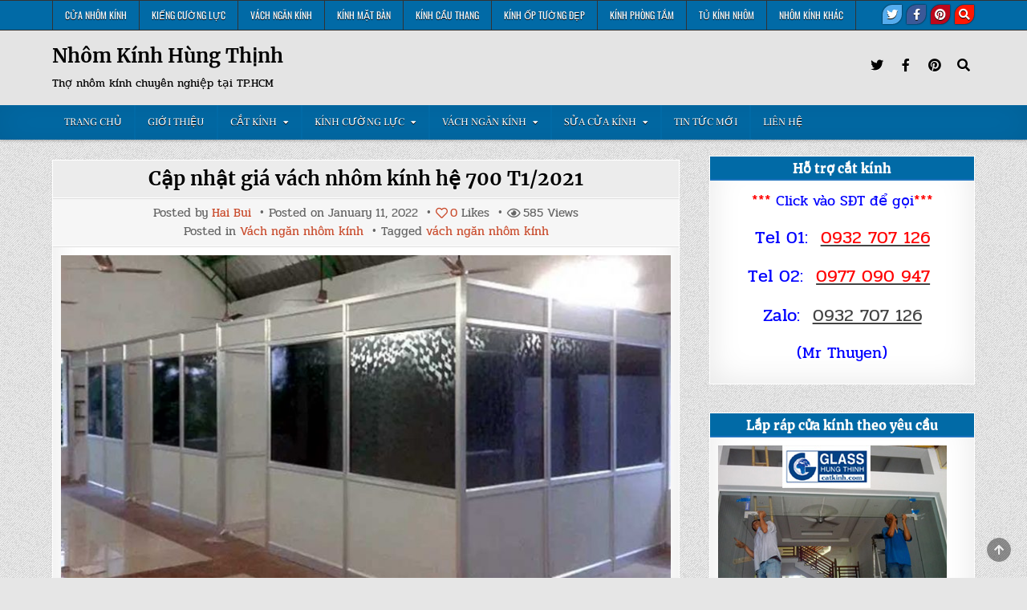

--- FILE ---
content_type: text/html; charset=UTF-8
request_url: https://catkinh.com/gia-vach-nhom-kinh-he-700.html
body_size: 24663
content:
<!DOCTYPE html>
<html lang="vi-VN" prefix="og: https://ogp.me/ns#">
<head>
<meta charset="UTF-8">
<meta name="viewport" content="width=device-width, initial-scale=1.0">
<link rel="profile" href="https://gmpg.org/xfn/11">
<meta name="google-site-verification" content="nfvQ7grjtHbTxP5Pr0eI5iScLMh5rVjJnOG4k6FzFJ4" />
<!-- Search Engine Optimization by Rank Math - https://rankmath.com/ -->
<title>Cập nhật giá vách nhôm kính hệ 700 T1/2021</title>
<meta name="description" content="Vách ngăn nhôm kính đang dần thay thế các sản phẩm vách ngăn truyền thống nhờ vào nhiều ưu điểm nổi bật về độ bền và tính thẩm mỹ. Trong đó, vách nhôm kính hệ"/>
<meta name="robots" content="follow, index, max-snippet:-1, max-video-preview:-1, max-image-preview:large"/>
<link rel="canonical" href="https://catkinh.com/gia-vach-nhom-kinh-he-700.html" />
<meta property="og:locale" content="en_US" />
<meta property="og:type" content="article" />
<meta property="og:title" content="Cập nhật giá vách nhôm kính hệ 700 T1/2021" />
<meta property="og:description" content="Vách ngăn nhôm kính đang dần thay thế các sản phẩm vách ngăn truyền thống nhờ vào nhiều ưu điểm nổi bật về độ bền và tính thẩm mỹ. Trong đó, vách nhôm kính hệ" />
<meta property="og:url" content="https://catkinh.com/gia-vach-nhom-kinh-he-700.html" />
<meta property="og:site_name" content="Nhôm Kính Hùng Thịnh" />
<meta property="article:tag" content="vách ngăn nhôm kính" />
<meta property="article:section" content="Vách ngăn nhôm kính" />
<meta property="og:updated_time" content="2022-01-11T13:44:52+00:00" />
<meta property="og:image" content="https://catkinh.com/wp-content/uploads/2022/01/vach-ngan-phong-nhom-he-700.jpg" />
<meta property="og:image:secure_url" content="https://catkinh.com/wp-content/uploads/2022/01/vach-ngan-phong-nhom-he-700.jpg" />
<meta property="og:image:width" content="800" />
<meta property="og:image:height" content="485" />
<meta property="og:image:alt" content="Cập nhật giá vách nhôm kính hệ 700 T1/2021" />
<meta property="og:image:type" content="image/jpeg" />
<meta name="twitter:card" content="summary_large_image" />
<meta name="twitter:title" content="Cập nhật giá vách nhôm kính hệ 700 T1/2021" />
<meta name="twitter:description" content="Vách ngăn nhôm kính đang dần thay thế các sản phẩm vách ngăn truyền thống nhờ vào nhiều ưu điểm nổi bật về độ bền và tính thẩm mỹ. Trong đó, vách nhôm kính hệ" />
<meta name="twitter:site" content="@adminkk" />
<meta name="twitter:creator" content="@adminkk" />
<meta name="twitter:image" content="https://catkinh.com/wp-content/uploads/2022/01/vach-ngan-phong-nhom-he-700.jpg" />
<meta name="twitter:label1" content="Written by" />
<meta name="twitter:data1" content="Hai Bui" />
<meta name="twitter:label2" content="Time to read" />
<meta name="twitter:data2" content="5 minutes" />
<script type="application/ld+json" class="rank-math-schema">{"@context":"https://schema.org","@graph":[{"@type":"","headline":"C\u1eadp nh\u1eadt gi\u00e1 v\u00e1ch nh\u00f4m k\u00ednh h\u1ec7 700 T1/2021","datePublished":"2022-01-11T13:21:58+00:00","dateModified":"2022-01-11T13:44:52+00:00","articleSection":"V\u00e1ch ng\u0103n nh\u00f4m k\u00ednh","author":{"@type":"Person","name":"Hai Bui"},"description":"V\u00e1ch ng\u0103n nh\u00f4m k\u00ednh \u0111ang d\u1ea7n thay th\u1ebf c\u00e1c s\u1ea3n ph\u1ea9m v\u00e1ch ng\u0103n truy\u1ec1n th\u1ed1ng nh\u1edd v\u00e0o nhi\u1ec1u \u01b0u \u0111i\u1ec3m n\u1ed5i b\u1eadt v\u1ec1 \u0111\u1ed9 b\u1ec1n v\u00e0 t\u00ednh th\u1ea9m m\u1ef9. Trong \u0111\u00f3, v\u00e1ch nh\u00f4m k\u00ednh h\u1ec7","name":"C\u1eadp nh\u1eadt gi\u00e1 v\u00e1ch nh\u00f4m k\u00ednh h\u1ec7 700 T1/2021","@id":"https://catkinh.com/gia-vach-nhom-kinh-he-700.html#richSnippet","isPartOf":{"@id":"https://catkinh.com/gia-vach-nhom-kinh-he-700.html#webpage"},"inLanguage":"en-US","mainEntityOfPage":{"@id":"https://catkinh.com/gia-vach-nhom-kinh-he-700.html#webpage"}}]}</script>
<!-- /Rank Math WordPress SEO plugin -->


<link rel="alternate" title="oEmbed (JSON)" type="application/json+oembed" href="https://catkinh.com/wp-json/oembed/1.0/embed?url=https%3A%2F%2Fcatkinh.com%2Fgia-vach-nhom-kinh-he-700.html" />
<link rel="alternate" title="oEmbed (XML)" type="text/xml+oembed" href="https://catkinh.com/wp-json/oembed/1.0/embed?url=https%3A%2F%2Fcatkinh.com%2Fgia-vach-nhom-kinh-he-700.html&#038;format=xml" />
<style id='wp-img-auto-sizes-contain-inline-css' type='text/css'>
img:is([sizes=auto i],[sizes^="auto," i]){contain-intrinsic-size:3000px 1500px}
/*# sourceURL=wp-img-auto-sizes-contain-inline-css */
</style>
<style id='wp-emoji-styles-inline-css' type='text/css'>

	img.wp-smiley, img.emoji {
		display: inline !important;
		border: none !important;
		box-shadow: none !important;
		height: 1em !important;
		width: 1em !important;
		margin: 0 0.07em !important;
		vertical-align: -0.1em !important;
		background: none !important;
		padding: 0 !important;
	}
/*# sourceURL=wp-emoji-styles-inline-css */
</style>
<style id='wp-block-library-inline-css' type='text/css'>
:root{--wp-block-synced-color:#7a00df;--wp-block-synced-color--rgb:122,0,223;--wp-bound-block-color:var(--wp-block-synced-color);--wp-editor-canvas-background:#ddd;--wp-admin-theme-color:#007cba;--wp-admin-theme-color--rgb:0,124,186;--wp-admin-theme-color-darker-10:#006ba1;--wp-admin-theme-color-darker-10--rgb:0,107,160.5;--wp-admin-theme-color-darker-20:#005a87;--wp-admin-theme-color-darker-20--rgb:0,90,135;--wp-admin-border-width-focus:2px}@media (min-resolution:192dpi){:root{--wp-admin-border-width-focus:1.5px}}.wp-element-button{cursor:pointer}:root .has-very-light-gray-background-color{background-color:#eee}:root .has-very-dark-gray-background-color{background-color:#313131}:root .has-very-light-gray-color{color:#eee}:root .has-very-dark-gray-color{color:#313131}:root .has-vivid-green-cyan-to-vivid-cyan-blue-gradient-background{background:linear-gradient(135deg,#00d084,#0693e3)}:root .has-purple-crush-gradient-background{background:linear-gradient(135deg,#34e2e4,#4721fb 50%,#ab1dfe)}:root .has-hazy-dawn-gradient-background{background:linear-gradient(135deg,#faaca8,#dad0ec)}:root .has-subdued-olive-gradient-background{background:linear-gradient(135deg,#fafae1,#67a671)}:root .has-atomic-cream-gradient-background{background:linear-gradient(135deg,#fdd79a,#004a59)}:root .has-nightshade-gradient-background{background:linear-gradient(135deg,#330968,#31cdcf)}:root .has-midnight-gradient-background{background:linear-gradient(135deg,#020381,#2874fc)}:root{--wp--preset--font-size--normal:16px;--wp--preset--font-size--huge:42px}.has-regular-font-size{font-size:1em}.has-larger-font-size{font-size:2.625em}.has-normal-font-size{font-size:var(--wp--preset--font-size--normal)}.has-huge-font-size{font-size:var(--wp--preset--font-size--huge)}.has-text-align-center{text-align:center}.has-text-align-left{text-align:left}.has-text-align-right{text-align:right}.has-fit-text{white-space:nowrap!important}#end-resizable-editor-section{display:none}.aligncenter{clear:both}.items-justified-left{justify-content:flex-start}.items-justified-center{justify-content:center}.items-justified-right{justify-content:flex-end}.items-justified-space-between{justify-content:space-between}.screen-reader-text{border:0;clip-path:inset(50%);height:1px;margin:-1px;overflow:hidden;padding:0;position:absolute;width:1px;word-wrap:normal!important}.screen-reader-text:focus{background-color:#ddd;clip-path:none;color:#444;display:block;font-size:1em;height:auto;left:5px;line-height:normal;padding:15px 23px 14px;text-decoration:none;top:5px;width:auto;z-index:100000}html :where(.has-border-color){border-style:solid}html :where([style*=border-top-color]){border-top-style:solid}html :where([style*=border-right-color]){border-right-style:solid}html :where([style*=border-bottom-color]){border-bottom-style:solid}html :where([style*=border-left-color]){border-left-style:solid}html :where([style*=border-width]){border-style:solid}html :where([style*=border-top-width]){border-top-style:solid}html :where([style*=border-right-width]){border-right-style:solid}html :where([style*=border-bottom-width]){border-bottom-style:solid}html :where([style*=border-left-width]){border-left-style:solid}html :where(img[class*=wp-image-]){height:auto;max-width:100%}:where(figure){margin:0 0 1em}html :where(.is-position-sticky){--wp-admin--admin-bar--position-offset:var(--wp-admin--admin-bar--height,0px)}@media screen and (max-width:600px){html :where(.is-position-sticky){--wp-admin--admin-bar--position-offset:0px}}

/*# sourceURL=wp-block-library-inline-css */
</style><style id='global-styles-inline-css' type='text/css'>
:root{--wp--preset--aspect-ratio--square: 1;--wp--preset--aspect-ratio--4-3: 4/3;--wp--preset--aspect-ratio--3-4: 3/4;--wp--preset--aspect-ratio--3-2: 3/2;--wp--preset--aspect-ratio--2-3: 2/3;--wp--preset--aspect-ratio--16-9: 16/9;--wp--preset--aspect-ratio--9-16: 9/16;--wp--preset--color--black: #000000;--wp--preset--color--cyan-bluish-gray: #abb8c3;--wp--preset--color--white: #ffffff;--wp--preset--color--pale-pink: #f78da7;--wp--preset--color--vivid-red: #cf2e2e;--wp--preset--color--luminous-vivid-orange: #ff6900;--wp--preset--color--luminous-vivid-amber: #fcb900;--wp--preset--color--light-green-cyan: #7bdcb5;--wp--preset--color--vivid-green-cyan: #00d084;--wp--preset--color--pale-cyan-blue: #8ed1fc;--wp--preset--color--vivid-cyan-blue: #0693e3;--wp--preset--color--vivid-purple: #9b51e0;--wp--preset--gradient--vivid-cyan-blue-to-vivid-purple: linear-gradient(135deg,rgb(6,147,227) 0%,rgb(155,81,224) 100%);--wp--preset--gradient--light-green-cyan-to-vivid-green-cyan: linear-gradient(135deg,rgb(122,220,180) 0%,rgb(0,208,130) 100%);--wp--preset--gradient--luminous-vivid-amber-to-luminous-vivid-orange: linear-gradient(135deg,rgb(252,185,0) 0%,rgb(255,105,0) 100%);--wp--preset--gradient--luminous-vivid-orange-to-vivid-red: linear-gradient(135deg,rgb(255,105,0) 0%,rgb(207,46,46) 100%);--wp--preset--gradient--very-light-gray-to-cyan-bluish-gray: linear-gradient(135deg,rgb(238,238,238) 0%,rgb(169,184,195) 100%);--wp--preset--gradient--cool-to-warm-spectrum: linear-gradient(135deg,rgb(74,234,220) 0%,rgb(151,120,209) 20%,rgb(207,42,186) 40%,rgb(238,44,130) 60%,rgb(251,105,98) 80%,rgb(254,248,76) 100%);--wp--preset--gradient--blush-light-purple: linear-gradient(135deg,rgb(255,206,236) 0%,rgb(152,150,240) 100%);--wp--preset--gradient--blush-bordeaux: linear-gradient(135deg,rgb(254,205,165) 0%,rgb(254,45,45) 50%,rgb(107,0,62) 100%);--wp--preset--gradient--luminous-dusk: linear-gradient(135deg,rgb(255,203,112) 0%,rgb(199,81,192) 50%,rgb(65,88,208) 100%);--wp--preset--gradient--pale-ocean: linear-gradient(135deg,rgb(255,245,203) 0%,rgb(182,227,212) 50%,rgb(51,167,181) 100%);--wp--preset--gradient--electric-grass: linear-gradient(135deg,rgb(202,248,128) 0%,rgb(113,206,126) 100%);--wp--preset--gradient--midnight: linear-gradient(135deg,rgb(2,3,129) 0%,rgb(40,116,252) 100%);--wp--preset--font-size--small: 13px;--wp--preset--font-size--medium: 20px;--wp--preset--font-size--large: 36px;--wp--preset--font-size--x-large: 42px;--wp--preset--spacing--20: 0.44rem;--wp--preset--spacing--30: 0.67rem;--wp--preset--spacing--40: 1rem;--wp--preset--spacing--50: 1.5rem;--wp--preset--spacing--60: 2.25rem;--wp--preset--spacing--70: 3.38rem;--wp--preset--spacing--80: 5.06rem;--wp--preset--shadow--natural: 6px 6px 9px rgba(0, 0, 0, 0.2);--wp--preset--shadow--deep: 12px 12px 50px rgba(0, 0, 0, 0.4);--wp--preset--shadow--sharp: 6px 6px 0px rgba(0, 0, 0, 0.2);--wp--preset--shadow--outlined: 6px 6px 0px -3px rgb(255, 255, 255), 6px 6px rgb(0, 0, 0);--wp--preset--shadow--crisp: 6px 6px 0px rgb(0, 0, 0);}:where(.is-layout-flex){gap: 0.5em;}:where(.is-layout-grid){gap: 0.5em;}body .is-layout-flex{display: flex;}.is-layout-flex{flex-wrap: wrap;align-items: center;}.is-layout-flex > :is(*, div){margin: 0;}body .is-layout-grid{display: grid;}.is-layout-grid > :is(*, div){margin: 0;}:where(.wp-block-columns.is-layout-flex){gap: 2em;}:where(.wp-block-columns.is-layout-grid){gap: 2em;}:where(.wp-block-post-template.is-layout-flex){gap: 1.25em;}:where(.wp-block-post-template.is-layout-grid){gap: 1.25em;}.has-black-color{color: var(--wp--preset--color--black) !important;}.has-cyan-bluish-gray-color{color: var(--wp--preset--color--cyan-bluish-gray) !important;}.has-white-color{color: var(--wp--preset--color--white) !important;}.has-pale-pink-color{color: var(--wp--preset--color--pale-pink) !important;}.has-vivid-red-color{color: var(--wp--preset--color--vivid-red) !important;}.has-luminous-vivid-orange-color{color: var(--wp--preset--color--luminous-vivid-orange) !important;}.has-luminous-vivid-amber-color{color: var(--wp--preset--color--luminous-vivid-amber) !important;}.has-light-green-cyan-color{color: var(--wp--preset--color--light-green-cyan) !important;}.has-vivid-green-cyan-color{color: var(--wp--preset--color--vivid-green-cyan) !important;}.has-pale-cyan-blue-color{color: var(--wp--preset--color--pale-cyan-blue) !important;}.has-vivid-cyan-blue-color{color: var(--wp--preset--color--vivid-cyan-blue) !important;}.has-vivid-purple-color{color: var(--wp--preset--color--vivid-purple) !important;}.has-black-background-color{background-color: var(--wp--preset--color--black) !important;}.has-cyan-bluish-gray-background-color{background-color: var(--wp--preset--color--cyan-bluish-gray) !important;}.has-white-background-color{background-color: var(--wp--preset--color--white) !important;}.has-pale-pink-background-color{background-color: var(--wp--preset--color--pale-pink) !important;}.has-vivid-red-background-color{background-color: var(--wp--preset--color--vivid-red) !important;}.has-luminous-vivid-orange-background-color{background-color: var(--wp--preset--color--luminous-vivid-orange) !important;}.has-luminous-vivid-amber-background-color{background-color: var(--wp--preset--color--luminous-vivid-amber) !important;}.has-light-green-cyan-background-color{background-color: var(--wp--preset--color--light-green-cyan) !important;}.has-vivid-green-cyan-background-color{background-color: var(--wp--preset--color--vivid-green-cyan) !important;}.has-pale-cyan-blue-background-color{background-color: var(--wp--preset--color--pale-cyan-blue) !important;}.has-vivid-cyan-blue-background-color{background-color: var(--wp--preset--color--vivid-cyan-blue) !important;}.has-vivid-purple-background-color{background-color: var(--wp--preset--color--vivid-purple) !important;}.has-black-border-color{border-color: var(--wp--preset--color--black) !important;}.has-cyan-bluish-gray-border-color{border-color: var(--wp--preset--color--cyan-bluish-gray) !important;}.has-white-border-color{border-color: var(--wp--preset--color--white) !important;}.has-pale-pink-border-color{border-color: var(--wp--preset--color--pale-pink) !important;}.has-vivid-red-border-color{border-color: var(--wp--preset--color--vivid-red) !important;}.has-luminous-vivid-orange-border-color{border-color: var(--wp--preset--color--luminous-vivid-orange) !important;}.has-luminous-vivid-amber-border-color{border-color: var(--wp--preset--color--luminous-vivid-amber) !important;}.has-light-green-cyan-border-color{border-color: var(--wp--preset--color--light-green-cyan) !important;}.has-vivid-green-cyan-border-color{border-color: var(--wp--preset--color--vivid-green-cyan) !important;}.has-pale-cyan-blue-border-color{border-color: var(--wp--preset--color--pale-cyan-blue) !important;}.has-vivid-cyan-blue-border-color{border-color: var(--wp--preset--color--vivid-cyan-blue) !important;}.has-vivid-purple-border-color{border-color: var(--wp--preset--color--vivid-purple) !important;}.has-vivid-cyan-blue-to-vivid-purple-gradient-background{background: var(--wp--preset--gradient--vivid-cyan-blue-to-vivid-purple) !important;}.has-light-green-cyan-to-vivid-green-cyan-gradient-background{background: var(--wp--preset--gradient--light-green-cyan-to-vivid-green-cyan) !important;}.has-luminous-vivid-amber-to-luminous-vivid-orange-gradient-background{background: var(--wp--preset--gradient--luminous-vivid-amber-to-luminous-vivid-orange) !important;}.has-luminous-vivid-orange-to-vivid-red-gradient-background{background: var(--wp--preset--gradient--luminous-vivid-orange-to-vivid-red) !important;}.has-very-light-gray-to-cyan-bluish-gray-gradient-background{background: var(--wp--preset--gradient--very-light-gray-to-cyan-bluish-gray) !important;}.has-cool-to-warm-spectrum-gradient-background{background: var(--wp--preset--gradient--cool-to-warm-spectrum) !important;}.has-blush-light-purple-gradient-background{background: var(--wp--preset--gradient--blush-light-purple) !important;}.has-blush-bordeaux-gradient-background{background: var(--wp--preset--gradient--blush-bordeaux) !important;}.has-luminous-dusk-gradient-background{background: var(--wp--preset--gradient--luminous-dusk) !important;}.has-pale-ocean-gradient-background{background: var(--wp--preset--gradient--pale-ocean) !important;}.has-electric-grass-gradient-background{background: var(--wp--preset--gradient--electric-grass) !important;}.has-midnight-gradient-background{background: var(--wp--preset--gradient--midnight) !important;}.has-small-font-size{font-size: var(--wp--preset--font-size--small) !important;}.has-medium-font-size{font-size: var(--wp--preset--font-size--medium) !important;}.has-large-font-size{font-size: var(--wp--preset--font-size--large) !important;}.has-x-large-font-size{font-size: var(--wp--preset--font-size--x-large) !important;}
/*# sourceURL=global-styles-inline-css */
</style>

<style id='classic-theme-styles-inline-css' type='text/css'>
/*! This file is auto-generated */
.wp-block-button__link{color:#fff;background-color:#32373c;border-radius:9999px;box-shadow:none;text-decoration:none;padding:calc(.667em + 2px) calc(1.333em + 2px);font-size:1.125em}.wp-block-file__button{background:#32373c;color:#fff;text-decoration:none}
/*# sourceURL=/wp-includes/css/classic-themes.min.css */
</style>
<link rel='stylesheet' id='ez-toc-css' href='https://catkinh.com/wp-content/plugins/easy-table-of-contents/assets/css/screen.min.css?ver=2.0.80' type='text/css' media='all' />
<style id='ez-toc-inline-css' type='text/css'>
div#ez-toc-container .ez-toc-title {font-size: 120%;}div#ez-toc-container .ez-toc-title {font-weight: 500;}div#ez-toc-container ul li , div#ez-toc-container ul li a {font-size: 95%;}div#ez-toc-container ul li , div#ez-toc-container ul li a {font-weight: 500;}div#ez-toc-container nav ul ul li {font-size: 90%;}.ez-toc-box-title {font-weight: bold; margin-bottom: 10px; text-align: center; text-transform: uppercase; letter-spacing: 1px; color: #666; padding-bottom: 5px;position:absolute;top:-4%;left:5%;background-color: inherit;transition: top 0.3s ease;}.ez-toc-box-title.toc-closed {top:-25%;}
.ez-toc-container-direction {direction: ltr;}.ez-toc-counter ul{counter-reset: item ;}.ez-toc-counter nav ul li a::before {content: counters(item, '.', decimal) '. ';display: inline-block;counter-increment: item;flex-grow: 0;flex-shrink: 0;margin-right: .2em; float: left; }.ez-toc-widget-direction {direction: ltr;}.ez-toc-widget-container ul{counter-reset: item ;}.ez-toc-widget-container nav ul li a::before {content: counters(item, '.', decimal) '. ';display: inline-block;counter-increment: item;flex-grow: 0;flex-shrink: 0;margin-right: .2em; float: left; }
/*# sourceURL=ez-toc-inline-css */
</style>
<link rel='stylesheet' id='inet-wk-contact-style-css' href='https://catkinh.com/wp-content/plugins/inet-webkit/assets/css/frontend/inet-webkit-contact-style.css?ver=6.9' type='text/css' media='all' />
<link rel='stylesheet' id='simple-writer-maincss-css' href='https://catkinh.com/wp-content/themes/simple-writer-pro/style.css' type='text/css' media='all' />
<link rel='stylesheet' id='fontawesome-css' href='https://catkinh.com/wp-content/themes/simple-writer-pro/assets/css/all.min.css' type='text/css' media='all' />
<link rel='stylesheet' id='simple-writer-webfont-css' href='//catkinh.com/wp-content/uploads/omgf/simple-writer-webfont/simple-writer-webfont.css?ver=1651224189' type='text/css' media='all' />
<script type="text/javascript" src="https://catkinh.com/wp-includes/js/jquery/jquery.min.js?ver=3.7.1" id="jquery-core-js"></script>
<script type="text/javascript" src="https://catkinh.com/wp-includes/js/jquery/jquery-migrate.min.js?ver=3.4.1" id="jquery-migrate-js"></script>
<link rel="https://api.w.org/" href="https://catkinh.com/wp-json/" /><link rel="alternate" title="JSON" type="application/json" href="https://catkinh.com/wp-json/wp/v2/posts/3539" /><!-- Analytics by WP Statistics - https://wp-statistics.com -->
    <style type="text/css">
    body{}
        
    h1{}
    h2{}
    h3{}
    h4{}
    h5{}
    h6{}
    h1,h2,h3,h4,h5,h6{}

    pre,code,kbd,tt,var{}

    button,input[type="button"],input[type="reset"],input[type="submit"]{}

    .simple-writer-site-title{}
        
    .simple-writer-site-description{}

    .simple-writer-header-image .simple-writer-header-image-info .simple-writer-header-image-site-title{}
        
    .simple-writer-header-image .simple-writer-header-image-info .simple-writer-header-image-site-description{}

    .simple-writer-primary-nav-menu a,.simple-writer-primary-responsive-menu-icon{}
    .simple-writer-primary-nav-menu > li > a,.simple-writer-primary-responsive-menu-icon{}

    .simple-writer-secondary-nav-menu a,.simple-writer-secondary-responsive-menu-icon{}
    .simple-writer-secondary-nav-menu > li > a,.simple-writer-secondary-responsive-menu-icon{}

    .entry-title{}
        
    .simple-writer-page-header h1{}

    h2.comments-title,.comments-area .comment-reply-title{}

    .simple-writer-posts .simple-writer-posts-heading,.simple-writer-sidebar-widget-areas .widget .simple-writer-widget-title,.simple-writer-featured-posts-area .widget .simple-writer-widget-title{}

    #simple-writer-footer-blocks .widget .simple-writer-widget-title{}

    .simple-writer-summary-post .simple-writer-summary-post-title{}
        
    .simple-writer-singleview-post-header,.simple-writer-singleview-post-footer,.simple-writer-summary-post-header,.simple-writer-summary-post-footer{}
        
    .simple-writer-summary-post-read-more{}
        
    .widget_tag_cloud a{}

    .simple-writer-related-posts-area h3,.simple-writer-author-bio-name,.simple-writer-author-item .simple-writer-author-name{}

    .simple-writer-related-posts-list .simple-writer-related-post-item-title{}
        
    .navigation.posts-navigation,.navigation.pagination{}

    .widget.simple-writer-tabbed-widget .simple-writer-tabbed-wrapper .simple-writer-tabbed-names li a{}

    .simple-writer-load-more-button-wrapper .simple-writer-load-more-button{}
    </style>
        <style type="text/css">
        
        
        
                
                                
                
            
                   
        .simple-writer-nav-primary{background:#006aa6}
                                    .simple-writer-primary-nav-menu .sub-menu,.simple-writer-primary-nav-menu .children{background:#006aa6}
            .simple-writer-primary-nav-menu > li > a{border-left:1px solid #006aa6;}
    .simple-writer-primary-nav-menu > li:first-child > a{border-left:0px solid #006aa6;}
            .simple-writer-primary-nav-menu .sub-menu a,.simple-writer-primary-nav-menu .children a{border:1px solid #006aa6;border-top:none;}
    .simple-writer-primary-nav-menu .sub-menu li:first-child a,.simple-writer-primary-nav-menu .children li:first-child a{border-top:1px solid #006aa6;}
            .simple-writer-primary-nav-menu > li > a{border-right:1px solid #006aa6;}
    .simple-writer-primary-nav-menu > li:last-child > a{border-right:0px solid #006aa6;}
        
        .simple-writer-nav-secondary{background:#006aa6}
                        .simple-writer-secondary-nav-menu a:hover,.simple-writer-secondary-nav-menu a:focus,.simple-writer-secondary-nav-menu a:active,.simple-writer-secondary-nav-menu .current-menu-item > a,.simple-writer-secondary-nav-menu .sub-menu .current-menu-item > a:hover,.simple-writer-secondary-nav-menu .sub-menu .current-menu-item > a:focus,.simple-writer-secondary-nav-menu .sub-menu .current-menu-item > a:active,.simple-writer-secondary-nav-menu .current_page_item > a,.simple-writer-secondary-nav-menu .children .current_page_item > a:hover,.simple-writer-secondary-nav-menu .children .current_page_item > a:focus,.simple-writer-secondary-nav-menu .children .current_page_item > a:active{color:#ffffff}
    .simple-writer-secondary-nav-menu .sub-menu .current-menu-item > a,.simple-writer-secondary-nav-menu .children .current_page_item > a{color:#ffffff}
            .simple-writer-secondary-nav-menu a:hover,.simple-writer-secondary-nav-menu a:focus,.simple-writer-secondary-nav-menu a:active,.simple-writer-secondary-nav-menu .current-menu-item > a,.simple-writer-secondary-nav-menu .sub-menu .current-menu-item > a:hover,.simple-writer-secondary-nav-menu .sub-menu .current-menu-item > a:focus,.simple-writer-secondary-nav-menu .sub-menu .current-menu-item > a:active,.simple-writer-secondary-nav-menu .current_page_item > a,.simple-writer-secondary-nav-menu .children .current_page_item > a:hover,.simple-writer-secondary-nav-menu .children .current_page_item > a:focus,.simple-writer-secondary-nav-menu .children .current_page_item > a:active{background:#dd3333}
    .simple-writer-secondary-responsive-menu-icon:hover,.simple-writer-secondary-responsive-menu-icon:focus,.simple-writer-secondary-responsive-menu-icon:active{background:#dd3333}
            .simple-writer-secondary-nav-menu .sub-menu,.simple-writer-secondary-nav-menu .children{background:#006aa6}
            
                        
                        
        
        
                            
                            
        
            .simple-writer-summary-post-read-more a{background:#006aa6 !important;}
            
        
                        
                            
                    
    
                
        .simple-writer-sidebar-widget-areas .widget .simple-writer-widget-header{background:#006aa6;}
    .simple-writer-featured-posts-area .widget .simple-writer-widget-header{background:#006aa6;}
            .simple-writer-sidebar-widget-areas .widget .simple-writer-widget-header{border-bottom:1px solid #1e73be;}
    .simple-writer-featured-posts-area .widget .simple-writer-widget-header{border-bottom:1px solid #1e73be;}
            .simple-writer-sidebar-widget-areas .widget .simple-writer-widget-title{border-bottom:1px solid #1e73be;}
    .simple-writer-featured-posts-area .widget .simple-writer-widget-title{border-bottom:1px solid #1e73be;}
            .simple-writer-sidebar-widget-areas .widget .simple-writer-widget-title,.simple-writer-sidebar-widget-areas .widget .simple-writer-widget-title a,.simple-writer-sidebar-widget-areas .widget .simple-writer-widget-title a:hover,.simple-writer-sidebar-widget-areas .widget .simple-writer-widget-title a:focus,.simple-writer-sidebar-widget-areas .widget .simple-writer-widget-title a:active{color:#ffffff;}
    .simple-writer-featured-posts-area .widget .simple-writer-widget-title,.simple-writer-featured-posts-area .widget .simple-writer-widget-title a,.simple-writer-featured-posts-area .widget .simple-writer-widget-title a:hover,.simple-writer-featured-posts-area .widget .simple-writer-widget-title a:focus,.simple-writer-featured-posts-area .widget .simple-writer-widget-title a:active{color:#ffffff;}
            .simple-writer-sidebar-widget-areas .widget .simple-writer-widget-title{text-shadow:0 1px 0 #eaeaea;}
    .simple-writer-featured-posts-area .widget .simple-writer-widget-title{text-shadow:0 1px 0 #eaeaea;}
                .simple-writer-sidebar-widget-areas .widget a:hover,.simple-writer-sidebar-widget-areas .widget a:focus,.simple-writer-sidebar-widget-areas .widget a:active{color:#dd3333;}
    
        
                    .widget_tag_cloud a:hover,.widget_tag_cloud a:focus,.widget_tag_cloud a:active{background:#006aa6 !important;}
    
            .widget.simple-writer-tabbed-widget .simple-writer-tabbed-wrapper .simple-writer-tabbed-names li a{background:#006aa6 !important;}
            
        
                                        
                
            
            .simple-writer-widget-block{border:1px solid #ffffff;}
        
            
            
                                                        
        </style>
        <style type="text/css">
                                        @media only screen and (max-width: 413px) {.simple-writer-posts .simple-writer-summary-post-author-image{display:none;}}
                @media only screen and (max-width: 413px) {.simple-writer-posts .simple-writer-summary-post-meta-text{display:none;}}
                            </style>
        <style type="text/css">
            .simple-writer-site-title, .simple-writer-site-title a, .simple-writer-site-description {color: #000000;}
        </style>
    <style type="text/css" id="custom-background-css">
body.custom-background { background-image: url("https://catkinh.com/wp-content/themes/simple-writer-pro/assets/images/background.png"); background-position: left top; background-size: auto; background-repeat: repeat; background-attachment: fixed; }
</style>
	<link rel="icon" href="https://catkinh.com/wp-content/uploads/2023/04/cropped-icon-32x32.png" sizes="32x32" />
<link rel="icon" href="https://catkinh.com/wp-content/uploads/2023/04/cropped-icon-192x192.png" sizes="192x192" />
<link rel="apple-touch-icon" href="https://catkinh.com/wp-content/uploads/2023/04/cropped-icon-180x180.png" />
<meta name="msapplication-TileImage" content="https://catkinh.com/wp-content/uploads/2023/04/cropped-icon-270x270.png" />
</head>

<body class="wp-singular post-template-default single single-post postid-3539 single-format-standard custom-background wp-theme-simple-writer-pro simple-writer-animated simple-writer-fadein simple-writer-group-blog simple-writer-pro-theme-is-active simple-writer-header-image-active simple-writer-views-active simple-writer-layout-c-s1 simple-writer-primary-menu-active simple-writer-primary-mobile-menu-active simple-writer-secondary-menu-active simple-writer-secondary-mobile-menu-active simple-writer-table-css-active ajax-themesdna-likes ajax-themesdna-views" id="simple-writer-site-body" itemscope="itemscope" itemtype="http://schema.org/WebPage">
<a class="skip-link screen-reader-text" href="#simple-writer-posts-wrapper">Skip to content</a>

<div class="simple-writer-site-wrapper">


<div class="simple-writer-container simple-writer-secondary-menu-container simple-writer-clearfix">
<div class="simple-writer-secondary-menu-container-inside simple-writer-clearfix">
<nav class="simple-writer-nav-secondary" id="simple-writer-secondary-navigation" itemscope="itemscope" itemtype="http://schema.org/SiteNavigationElement" role="navigation" aria-label="Secondary Menu">
<div class="simple-writer-outer-wrapper">
<button class="simple-writer-secondary-responsive-menu-icon" aria-controls="simple-writer-menu-secondary-navigation" aria-expanded="false">Menu</button><ul id="simple-writer-menu-secondary-navigation" class="simple-writer-secondary-nav-menu simple-writer-menu-secondary"><li id="menu-item-2481" class="menu-item menu-item-type-taxonomy menu-item-object-category menu-item-2481"><a href="https://catkinh.com/dm/cua-nhom-kinh">Cửa nhôm kính</a></li>
<li id="menu-item-2482" class="menu-item menu-item-type-taxonomy menu-item-object-category menu-item-2482"><a href="https://catkinh.com/dm/kieng-cuong-luc">Kiếng cường lực</a></li>
<li id="menu-item-2487" class="menu-item menu-item-type-taxonomy menu-item-object-category current-post-ancestor current-menu-parent current-post-parent menu-item-2487"><a href="https://catkinh.com/dm/vach-ngan-kinh">Vách ngăn kính</a></li>
<li id="menu-item-5214" class="menu-item menu-item-type-taxonomy menu-item-object-category menu-item-5214"><a href="https://catkinh.com/dm/kinh-mat-ban">Kính mặt bàn</a></li>
<li id="menu-item-2483" class="menu-item menu-item-type-taxonomy menu-item-object-category menu-item-2483"><a href="https://catkinh.com/dm/kinh-cau-thang">Kính cầu thang</a></li>
<li id="menu-item-2484" class="menu-item menu-item-type-taxonomy menu-item-object-category menu-item-2484"><a href="https://catkinh.com/dm/kinh-op-tuong-dep">Kính ốp tường đẹp</a></li>
<li id="menu-item-2485" class="menu-item menu-item-type-taxonomy menu-item-object-category menu-item-2485"><a href="https://catkinh.com/dm/kinh-phong-tam">Kính phòng tắm</a></li>
<li id="menu-item-2486" class="menu-item menu-item-type-taxonomy menu-item-object-category menu-item-2486"><a href="https://catkinh.com/dm/tu-kinh-nhom">Tủ kính nhôm</a></li>
<li id="menu-item-2488" class="menu-item menu-item-type-taxonomy menu-item-object-category menu-item-2488"><a href="https://catkinh.com/dm/nhom-kinh-khac">Nhôm kính khác</a></li>
</ul>
<div class="simple-writer-menu-social-icons simple-writer-clearfix">
                <a href="https://twitter.com/catkinhgiare" target="_blank" rel="nofollow" class="simple-writer-menu-social-icon-twitter" aria-label="Twitter Button"><i class="fab fa-twitter" aria-hidden="true" title="Twitter"></i></a>                <a href="https://www.facebook.com/catkinhtheoyeucau" target="_blank" rel="nofollow" class="simple-writer-menu-social-icon-facebook" aria-label="Facebook Button"><i class="fab fa-facebook-f" aria-hidden="true" title="Facebook"></i></a>                    <a href="https://www.pinterest.com/catkinhgiare/" target="_blank" rel="nofollow" class="simple-writer-menu-social-icon-pinterest" aria-label="Pinterest Button"><i class="fab fa-pinterest" aria-hidden="true" title="Pinterest"></i></a>                                                                                                                                                                                                                                                            <a href="#" aria-label="Search Button" class="simple-writer-menu-social-icon-search"><i class="fas fa-search" aria-hidden="true" title="Search"></i></a></div>

</div>
</nav>
</div>
</div>


<div class="simple-writer-container" id="simple-writer-header" itemscope="itemscope" itemtype="http://schema.org/WPHeader" role="banner">
<div class="simple-writer-head-content simple-writer-clearfix" id="simple-writer-head-content">
<div class="simple-writer-outer-wrapper">
<div class="simple-writer-header-inside simple-writer-clearfix">
<div class="simple-writer-header-inside-content simple-writer-clearfix">

<div class="simple-writer-logo">
    <div class="site-branding">
                  <p class="simple-writer-site-title"><a href="https://catkinh.com/" rel="home">Nhôm Kính Hùng Thịnh</a></p>
            <p class="simple-writer-site-description"><span>Thợ nhôm kính chuyên nghiệp tại TP.HCM</span></p>        </div>
</div>


<div class="simple-writer-header-social">

<div class="simple-writer-header-social-icons simple-writer-clearfix">
                <a href="https://twitter.com/catkinhgiare" target="_blank" rel="nofollow" class="simple-writer-social-icon-twitter" aria-label="Twitter Button"><i class="fab fa-twitter" aria-hidden="true" title="Twitter"></i></a>                <a href="https://www.facebook.com/catkinhtheoyeucau" target="_blank" rel="nofollow" class="simple-writer-social-icon-facebook" aria-label="Facebook Button"><i class="fab fa-facebook-f" aria-hidden="true" title="Facebook"></i></a>                    <a href="https://www.pinterest.com/catkinhgiare/" target="_blank" rel="nofollow" class="simple-writer-social-icon-pinterest" aria-label="Pinterest Button"><i class="fab fa-pinterest" aria-hidden="true" title="Pinterest"></i></a>                                                                                                                                                                                                                                                            <a href="#" aria-label="Search Button" class="simple-writer-social-icon-search"><i class="fas fa-search" aria-hidden="true" title="Search"></i></a></div>

</div><!--/.simple-writer-header-social -->

</div>
</div>
</div><!--/#simple-writer-head-content -->
</div><!--/#simple-writer-header -->
</div>



<div class="simple-writer-container simple-writer-primary-menu-container simple-writer-clearfix">
<div class="simple-writer-primary-menu-container-inside simple-writer-clearfix">

<nav class="simple-writer-nav-primary" id="simple-writer-primary-navigation" itemscope="itemscope" itemtype="http://schema.org/SiteNavigationElement" role="navigation" aria-label="Primary Menu">
<div class="simple-writer-outer-wrapper">
<button class="simple-writer-primary-responsive-menu-icon" aria-controls="simple-writer-menu-primary-navigation" aria-expanded="false">Menu</button><ul id="simple-writer-menu-primary-navigation" class="simple-writer-primary-nav-menu simple-writer-menu-primary"><li id="menu-item-25" class="menu-item menu-item-type-custom menu-item-object-custom menu-item-home menu-item-25"><a href="https://catkinh.com/">Trang chủ</a></li>
<li id="menu-item-664" class="menu-item menu-item-type-custom menu-item-object-custom menu-item-664"><a href="https://catkinh.com/gioi-thieu-ve-co-so-nhom-kinh-hung-thinh-cat-kinh-chuyen-nghiep">Giới thiệu</a></li>
<li id="menu-item-27" class="menu-item menu-item-type-custom menu-item-object-custom menu-item-has-children menu-item-27"><a href="https://catkinh.com/gia-cat-kinh-cuong-luc-tai-nha">Cắt kính</a>
<ul class="sub-menu">
	<li id="menu-item-2642" class="menu-item menu-item-type-custom menu-item-object-custom menu-item-2642"><a href="https://catkinh.com/dv-34-cat-kinh-cuong-luc-gia-re.html">Cắt kính cường lực</a></li>
	<li id="menu-item-146" class="menu-item menu-item-type-custom menu-item-object-custom menu-item-146"><a href="https://catkinh.com/dv-24-kinh-mat-ban.html">Kính mặt bàn</a></li>
	<li id="menu-item-2999" class="menu-item menu-item-type-custom menu-item-object-custom menu-item-2999"><a href="https://catkinh.com/kinh-op-tuong">Kính ốp tường</a></li>
	<li id="menu-item-30" class="menu-item menu-item-type-custom menu-item-object-custom menu-item-30"><a href="https://catkinh.com/cd-6-lam-be-kinh.html">Làm bể kính</a></li>
	<li id="menu-item-28" class="menu-item menu-item-type-custom menu-item-object-custom menu-item-28"><a href="https://catkinh.com/cd-1-tu-kinh-nhom.html">Làm tủ kính</a></li>
	<li id="menu-item-159" class="menu-item menu-item-type-custom menu-item-object-custom menu-item-159"><a href="https://catkinh.com/dv-31-cua-kinh-gia-re.html" title="Cử kính">Cửa kính giá rẻ</a></li>
	<li id="menu-item-31" class="menu-item menu-item-type-custom menu-item-object-custom menu-item-31"><a href="https://catkinh.com/cd-8-cau-thang-kinh.html">Cầu thang kính</a></li>
</ul>
</li>
<li id="menu-item-29" class="menu-item menu-item-type-custom menu-item-object-custom menu-item-has-children menu-item-29"><a href="https://catkinh.com/cd-7-kinh-cuong-luc.html">Kính cường lực</a>
<ul class="sub-menu">
	<li id="menu-item-2423" class="menu-item menu-item-type-custom menu-item-object-custom menu-item-2423"><a href="https://catkinh.com/bao-gia-thi-cong-kinh-cuong-luc-5mm-gia-tot-nhat-2019.html">Kính cường lực 5mm</a></li>
	<li id="menu-item-1228" class="menu-item menu-item-type-custom menu-item-object-custom menu-item-1228"><a href="https://catkinh.com/kinh-cuong-luc-8-9-10-ly">Kính cường lực 8ly, 10ly, 12ly</a></li>
	<li id="menu-item-2422" class="menu-item menu-item-type-custom menu-item-object-custom menu-item-2422"><a href="https://catkinh.com/gia-kinh-cuong-luc-10mm-tai-tphcm.html">Kính cường lực 10mm</a></li>
	<li id="menu-item-1239" class="menu-item menu-item-type-custom menu-item-object-custom menu-item-1239"><a href="https://catkinh.com/kinh-cuong-luc-van-phong">Kính cường lực văn phòng</a></li>
</ul>
</li>
<li id="menu-item-33" class="menu-item menu-item-type-custom menu-item-object-custom menu-item-has-children menu-item-33"><a href="https://catkinh.com/dm/vach-ngan-kinh">Vách ngăn kính</a>
<ul class="sub-menu">
	<li id="menu-item-321" class="menu-item menu-item-type-custom menu-item-object-custom menu-item-321"><a href="https://catkinh.com/dv-30-vach-kinh-cuong-luc-tphcm.html">Vách kính cường lực</a></li>
	<li id="menu-item-368" class="menu-item menu-item-type-custom menu-item-object-custom menu-item-368"><a href="https://catkinh.com/cd-9-vach-ngan-nhom-kinh.html">Vách ngăn nhôm kính</a></li>
	<li id="menu-item-367" class="menu-item menu-item-type-custom menu-item-object-custom menu-item-367"><a href="https://catkinh.com/dv-56-vach-ngan-nhom-kinh-gia-re-tai-tp-hcm.html">Vách ngăn giá rẻ tại Tp HCM</a></li>
</ul>
</li>
<li id="menu-item-32" class="menu-item menu-item-type-custom menu-item-object-custom menu-item-has-children menu-item-32"><a href="https://catkinh.com/cn-49-sua-chua-cua-kinh">Sửa cửa kính</a>
<ul class="sub-menu">
	<li id="menu-item-3666" class="menu-item menu-item-type-custom menu-item-object-custom menu-item-3666"><a href="https://catkinh.com/sua-chua-cua-kinh-tai-nha-het-bao-nhieu-tien.html">Sửa chữa cửa kính</a></li>
	<li id="menu-item-2424" class="menu-item menu-item-type-custom menu-item-object-custom menu-item-2424"><a href="https://catkinh.com/dv-25-sua-cua-kinh-tai-tp-hcm.html">Sửa cửa kính Tphcm</a></li>
</ul>
</li>
<li id="menu-item-2312" class="menu-item menu-item-type-taxonomy menu-item-object-category menu-item-2312"><a href="https://catkinh.com/dm/tin-tuc-moi">Tin tức mới</a></li>
<li id="menu-item-3257" class="menu-item menu-item-type-post_type menu-item-object-page menu-item-3257"><a href="https://catkinh.com/lien-he">Liên hệ</a></li>
</ul></div>
</nav>

</div>
</div>

<div id="simple-writer-search-overlay-wrap" class="simple-writer-search-overlay">
  <div class="simple-writer-search-overlay-content">
    
<form role="search" method="get" class="simple-writer-search-form" action="https://catkinh.com/">
<label>
    <span class="simple-writer-sr-only">Search for:</span>
    <input type="search" class="simple-writer-search-field" placeholder="Search &hellip;" value="" name="s" />
</label>
<input type="submit" class="simple-writer-search-submit" value="&#xf002;" />
</form>  </div>
  <button class="simple-writer-search-closebtn" aria-label="Close Search" title="Close Search">&#xD7;</button>
</div>

<div class="simple-writer-outer-wrapper">


</div>

<div class="simple-writer-outer-wrapper" id="simple-writer-wrapper-outside">

<div class="simple-writer-container simple-writer-clearfix" id="simple-writer-wrapper">
<div class="simple-writer-content-wrapper simple-writer-clearfix" id="simple-writer-content-wrapper">
<div class="simple-writer-main-wrapper simple-writer-clearfix" id="simple-writer-main-wrapper" itemscope="itemscope" itemtype="http://schema.org/Blog" role="main">
<div class="theiaStickySidebar">
<div class="simple-writer-main-wrapper-inside simple-writer-clearfix">




<div class="simple-writer-posts-wrapper" id="simple-writer-posts-wrapper">



<article id="post-3539" class="simple-writer-post-singular simple-writer-singular-block post-3539 post type-post status-publish format-standard has-post-thumbnail hentry category-vach-ngan-kinh tag-vach-ngan-nhom-kinh wpcat-11-id">
<div class="simple-writer-singular-block-inside">

            
        <header class="entry-header">
    <div class="entry-header-inside">
                    <h1 class="post-title entry-title"><a href="https://catkinh.com/gia-vach-nhom-kinh-he-700.html" rel="bookmark">Cập nhật giá vách nhôm kính hệ 700 T1/2021</a></h1>            </div>
    </header><!-- .entry-header -->
    
            <div class="simple-writer-singleview-post-data simple-writer-singleview-post-block">
    <div class="simple-writer-singleview-post-data-inside">
                        <div class="simple-writer-singleview-post-header">
    <span class="simple-writer-singleview-post-author simple-writer-singleview-post-meta"><span class="simple-writer-singleview-post-meta-text">Posted by&nbsp;</span><a href="https://catkinh.com/author/haibui">Hai Bui</a></span>    <span class="simple-writer-singleview-post-date simple-writer-singleview-post-meta"><span class="simple-writer-singleview-post-meta-text">Posted on&nbsp;</span>January 11, 2022</span>                    <span class="simple-writer-singleview-post-likes simple-writer-singleview-post-meta"><a href="#" class="themesdna-likes" id="themesdna-likes-3539" title="Like this"><span class="themesdna-likes-count">0</span></a><span class="simple-writer-singleview-post-meta-text">&nbsp;Likes</span></span>
                    <span class="simple-writer-singleview-post-views simple-writer-singleview-post-meta"><span class="themesdna-views" id="themesdna-views-3539" title="585 Views">585</span><span class="simple-writer-singleview-post-meta-text">&nbsp;Views</span></span>
            </div>
                            <div class="simple-writer-singleview-post-footer">
                        <span class="simple-writer-singleview-post-cat-links simple-writer-singleview-post-meta"><span class="simple-writer-singleview-post-cat-links-text">Posted in&nbsp;</span><a href="https://catkinh.com/dm/vach-ngan-kinh" rel="category tag">Vách ngăn nhôm kính</a></span>
                                    <span class="simple-writer-singleview-post-tags-links simple-writer-singleview-post-meta"><span class="simple-writer-singleview-post-tags-links-text">Tagged&nbsp;</span><a href="https://catkinh.com/tag/vach-ngan-nhom-kinh" rel="tag">vách ngăn nhôm kính</a></span>
                    </div>
                </div>
    </div>
        
    
    <div class="entry-content simple-writer-clearfix">
                                <div class="simple-writer-post-thumbnail-single">
                                                                                                                        <a href="https://catkinh.com/gia-vach-nhom-kinh-he-700.html" title="Permanent Link to Cập nhật giá vách nhôm kính hệ 700 T1/2021" class="simple-writer-post-thumbnail-single-link"><img width="760" height="461" src="https://catkinh.com/wp-content/uploads/2022/01/vach-ngan-phong-nhom-he-700.jpg" class="simple-writer-post-thumbnail-single-img wp-post-image" alt="vach ngan phong nhom he 700" title="Cập nhật giá vách nhôm kính hệ 700 T1/2021" decoding="async" fetchpriority="high" srcset="https://catkinh.com/wp-content/uploads/2022/01/vach-ngan-phong-nhom-he-700.jpg 800w, https://catkinh.com/wp-content/uploads/2022/01/vach-ngan-phong-nhom-he-700-300x182.jpg 300w, https://catkinh.com/wp-content/uploads/2022/01/vach-ngan-phong-nhom-he-700-768x466.jpg 768w" sizes="(max-width: 760px) 100vw, 760px"></a>
                                                                                                            </div>
            <p><span style="font-weight: 400;">Vách ngăn nhôm kính đang dần thay thế các sản phẩm vách ngăn truyền thống nhờ vào nhiều ưu điểm nổi bật về độ bền và tính thẩm mỹ. Trong đó, vách nhôm kính hệ 700 đang được ứng dụng lắp đặt nhiều nhất. Vậy giá vách nhôm kính hệ 700 bao nhiêu? Sau đây chúng tôi sẽ giúp bạn trả lời cho thắc mắc này nhé!</span></p>
<h2><span style="font-weight: 400;">Giá vách nhôm kính hệ 700 bao nhiêu tiền?</span></h2>
<p><span style="font-weight: 400;">Vách ngăn nhôm kính hệ 700 thường là loại vách ngăn có giá rẻ nhất trên thị trường hiện nay. Chính vì thế, chúng được nhiều người ưu tiên lựa chọn để lắp đặt. Nhìn chung, vách ngăn nhôm kính nói chung và vách ngăn nhôm kính hệ 700 nói riêng đều có cấu tạo từ:  Khung nhôm, kính và phụ kiện.</span></p>
<p><span style="font-weight: 400;">+ Khung nhôm được làm từ những thanh nhôm định hình có độ chắc chắn khá cao, đồng thời những thanh nhôm này được xử lý bề mặt kỹ càng bằng công nghệ hiện đại nên có thể chống lại được sự oxy hóa, han gỉ dưới tác dụng của thời tiết.</span></p>
<p><span style="font-weight: 400;">+ Phần kính: Có đa dạng các loại kính như kính cường lực, kính mờ, kính thường, kính có in hoa văn,…Trong có phổ biến nhất là kính cường lực.</span></p>
<p><span style="font-weight: 400;">+ Phần phụ kiện: Gồm keo dán và các phụ kiện đồng bộ khác đi kèm.</span></p>
<p>&gt;&gt;&gt; Xem thêm <a data-mil="3539" href="https://catkinh.com/gia-vach-ngan-nhom-xingfa.html"><strong>giá vách ngăn nhôm Xingfa</strong></a></p>
<p><span style="font-weight: 400;">Thông thường mức giá vách nhôm kính hệ 700 bao nhiêu sẽ phụ thuộc vào số lượng thực tế mà khách hàng đặt, đồng thời nó còn phụ thuộc vào độ khó của mỗi công trình thi công. Và hiện nay, giá vách ngăn nhôm kính hệ 700 cửa lùa có mức giá giao động từ 700 cho đến 900.000đ. Trong khi đó giá vách nhôm hệ 700 mở thường nhôm trắng sữa thì giao động từ 800.000 – 1.200.000.</span></p>
<p style="text-align: center;"><a data-mil="3539" href="https://catkinh.com/wp-content/uploads/2022/01/vach-ngan-nhom-kinh-he-700.jpg"><img decoding="async" class="alignnone wp-image-3549 size-full" src="https://catkinh.com/wp-content/uploads/2022/01/vach-ngan-nhom-kinh-he-700.jpg" alt="Vách ngăn nhôm kính hệ 700 giá rẻ" width="500" height="353" title="Cập nhật giá vách nhôm kính hệ 700 T1/2021 1" srcset="https://catkinh.com/wp-content/uploads/2022/01/vach-ngan-nhom-kinh-he-700.jpg 500w, https://catkinh.com/wp-content/uploads/2022/01/vach-ngan-nhom-kinh-he-700-300x212.jpg 300w" sizes="(max-width: 500px) 100vw, 500px" /></a></p>
<p><span style="font-weight: 400;">Bên cạnh đó mức giá vách nhôm kính hệ 700 còn phụ thuộc vào phụ kiện đi kèm. Do vậy, để nhận được bảng báo giá cụ thể nhất thì khách hàng nên liên hệ trực tiếp đến cơ sở nhôm kính.</span></p>
<p><span style="font-weight: 400;">Như vậy, vách nhôm kính không chỉ có tác dụng ngăn cách các khoảng diện tích với nhau và nó còn tăng tính hiện đại và sang trọng cho không gian lắp đặt,  bạn có thể chọn vách ngăn nhôm kính làm từ kính trong hay kính dán mờ để có được không gian riêng tư hơn.</span></p>
<p><span style="font-weight: 400;">Được làm từ vật liệu nhôm kính có tính đồng bộ cao, nên sản phẩm vách ngăn có khả năng cách âm, cách nhiệt cực kỳ tốt. Chúng giúp giảm tối đa tiếng ồn, giảm nhiệt hiệu quả, tạo không gian yên tĩnh để bạn có thể làm việc và nghỉ ngơi</span></p>
<p><span style="font-weight: 400;">Hơn thế nữa, nếu so sánh vách ngăn nhôm kính với các loại vách ngăn làm từ những vật liệu truyền thống thì chúng có độ bền tốt, đồng thời tiết kiệm khá nhiều chi phí lắp đặt cho quý khách hàng.</span></p>
<p style="text-align: center;"><a data-mil="3539" href="https://catkinh.com/wp-content/uploads/2022/01/vach-ngan-nhom-he-700.jpg"><img decoding="async" class="alignnone wp-image-3548 size-full" src="https://catkinh.com/wp-content/uploads/2022/01/vach-ngan-nhom-he-700.jpg" alt="Vách ngăn nhôm kính hệ 700 màu trắng" width="500" height="375" title="Cập nhật giá vách nhôm kính hệ 700 T1/2021 2" srcset="https://catkinh.com/wp-content/uploads/2022/01/vach-ngan-nhom-he-700.jpg 500w, https://catkinh.com/wp-content/uploads/2022/01/vach-ngan-nhom-he-700-300x225.jpg 300w" sizes="(max-width: 500px) 100vw, 500px" /></a></p>
<h3><strong>Đơn vị thi công vách nhôm kính hệ 700 giá rẻ, uy tín</strong></h3>
<p><span style="font-weight: 400;">Nếu bạn đang có ý định lắp đặt vách nhôm kính hệ 700 cho công trình của mình nhưng chưa tìm được cơ sở nhôm kính ưng ý thì có thể ghé đến nhôm kính Hùng Thịnh – Đây là một trong những đơn vị chuyên gia công, lắp đặt vách ngăn nhôm kính có uy tín trên thị trường. Với phương châm hoạt động mang đến những sản phẩm chất lượng, đi đôi với giá thành tốt, cơ sở nhôm kính Hùng Thịnh đã và đang là sự chọn lựa ưu tiên của nhiều khách hàng trong và ngoài khu vực TP.HCM.</span></p>
<p><span style="font-weight: 400;">Chúng tôi sở hữu đội ngũ nhân viên nhiều nhiệt huyết, có chuyên môn và đã từng nhận thi công lắp đặt vách ngăn cho nhiều công trình lớn nhỏ, nên chúng tôi cam kết chất lượng kỹ thuật, cũng như thời gian lắp đặt nhanh chóng, đúng tiến độ để bàn giao cho quý khách hàng.</span></p>
<p><span style="font-weight: 400;">Chúng tôi sẵn sàng đến công trình khảo sát thực tế, đo đạc và đưa ra những lời tư vấn hữu ích cho quý khách hàng. Chúng tôi sẽ báo giá cụ thể cho quý khách được nắm rõ, đồng thời có những ưu đãi cho khách hàng lắp đặt vách ngăn nhôm kính với số lượng lớn.</span></p>
<p><span style="font-weight: 400;">Cơ sở nhôm kính Hùng Thịnh luôn cam kết tất cả những dòng sản phẩm vách nhôm kính sẽ giống như mô tả, đạt chuẩn kích thước mà quý khách yêu cầu. Bên chúng tôi luôn có hợp đồng mua bán rõ ràng và bảo hành đầy đủ cho quý khách nên bạn có thể an tâm tin tưởng tìm đến chúng tôi.</span></p>
<p><span style="font-weight: 400;">Chúng tôi luôn thấu hiểu rằng, “ CHẤT LƯỢNG – UY TÍN” chính là hai yếu tố giúp doanh nghiệp tồn tại dài lâu nên chúng tôi luôn chú trọng về mặt sản phẩm cũng như khâu chăm sóc khách hàng chu đáo, tận tâm. Chỉ cần quý khách liên hệ với chúng tôi, cơ sở nhôm kính Hùng Thịnh sẽ nhanh chóng có mặt, khảo sát và đưa ra lời khuyên tốt nhất.</span></p>
<p><span style="font-weight: 400;">Là đơn vị gia công và lắp đặt trực tiếp nên mức giá chúng tôi đưa ra sẽ cạnh tranh nhất thị trường vì không qua bất cứ khâu trung gian nào. Hiện tại, cơ sở nhôm kính của chúng tôi hoạt động vào tất cả các ngày trong tuần, kể cả những ngày lễ.</span></p>
<p><span style="font-weight: 400;">Như vậy, với chính sách tuyệt vời phía trên, cơ sở <a data-mil="3539" href="https://catkinh.com/"><strong>nhôm kính Hùng Thịnh</strong></a> là một gợi ý không tồi với những ai đang có ý định lắp đặt vách nhôm kính hệ 700. Mọi thắc mắc vui lòng liên hệ với số điện thoại 0932 707 126 để được chúng tôi nhanh chóng hỗ trợ, giải đáp và báo giá chi tiết, cụ thể nhất cho quý khách hàng. Cơ sở nhôm kính Hùng Thịnh cam kết sẽ làm bạn cảm thấy hài lòng.</span></p>
    </div><!-- .entry-content -->

    
            <footer class="entry-footer">
        <div class="simple-writer-share-buttons simple-writer-clearfix"><span class="simple-writer-share-text"> </span><a class="simple-writer-share-buttons-twitter" href="https://twitter.com/intent/tweet?text=C%E1%BA%ADp%20nh%E1%BA%ADt%20gi%C3%A1%20v%C3%A1ch%20nh%C3%B4m%20k%C3%ADnh%20h%E1%BB%87%20700%20T1%2F2021&#038;url=https%3A%2F%2Fcatkinh.com%2Fgia-vach-nhom-kinh-he-700.html" target="_blank" rel="nofollow" title="Tweet This!"><i class="fab fa-twitter" aria-hidden="true"></i>Twitter</a><a class="simple-writer-share-buttons-facebook" href="https://www.facebook.com/sharer.php?u=https%3A%2F%2Fcatkinh.com%2Fgia-vach-nhom-kinh-he-700.html" target="_blank" rel="nofollow" title="Share this on Facebook"><i class="fab fa-facebook-f" aria-hidden="true"></i>Facebook</a><a class="simple-writer-share-buttons-pinterest" href="https://pinterest.com/pin/create/button/?url=https%3A%2F%2Fcatkinh.com%2Fgia-vach-nhom-kinh-he-700.html&#038;media=https://catkinh.com/wp-content/uploads/2022/01/vach-ngan-phong-nhom-he-700.jpg&#038;description=C%E1%BA%ADp%20nh%E1%BA%ADt%20gi%C3%A1%20v%C3%A1ch%20nh%C3%B4m%20k%C3%ADnh%20h%E1%BB%87%20700%20T1%2F2021" target="_blank" rel="nofollow" title="Share this on Pinterest"><i class="fab fa-pinterest" aria-hidden="true"></i>Pinterest</a><a class="simple-writer-share-buttons-reddit" href="https://www.reddit.com/submit?url=https%3A%2F%2Fcatkinh.com%2Fgia-vach-nhom-kinh-he-700.html&#038;title=C%E1%BA%ADp%20nh%E1%BA%ADt%20gi%C3%A1%20v%C3%A1ch%20nh%C3%B4m%20k%C3%ADnh%20h%E1%BB%87%20700%20T1%2F2021" target="_blank" rel="nofollow" title="Share this on Reddit"><i class="fab fa-reddit" aria-hidden="true"></i>Reddit</a><a class="simple-writer-share-buttons-vk" href="https://vk.com/share.php?url=https%3A%2F%2Fcatkinh.com%2Fgia-vach-nhom-kinh-he-700.html&#038;title=C%E1%BA%ADp%20nh%E1%BA%ADt%20gi%C3%A1%20v%C3%A1ch%20nh%C3%B4m%20k%C3%ADnh%20h%E1%BB%87%20700%20T1%2F2021" target="_blank" rel="nofollow" title="Share this on VK"><i class="fab fa-vk" aria-hidden="true"></i>VK</a><a class="simple-writer-share-buttons-digg" href="https://digg.com/submit?url=https%3A%2F%2Fcatkinh.com%2Fgia-vach-nhom-kinh-he-700.html&#038;title=C%E1%BA%ADp%20nh%E1%BA%ADt%20gi%C3%A1%20v%C3%A1ch%20nh%C3%B4m%20k%C3%ADnh%20h%E1%BB%87%20700%20T1%2F2021" target="_blank" rel="nofollow" title="Share this on Digg"><i class="fab fa-digg" aria-hidden="true"></i>Digg</a><a class="simple-writer-share-buttons-linkedin" href="https://www.linkedin.com/shareArticle?mini=true&#038;title=C%E1%BA%ADp%20nh%E1%BA%ADt%20gi%C3%A1%20v%C3%A1ch%20nh%C3%B4m%20k%C3%ADnh%20h%E1%BB%87%20700%20T1%2F2021&#038;url=https%3A%2F%2Fcatkinh.com%2Fgia-vach-nhom-kinh-he-700.html" target="_blank" rel="nofollow" title="Share this on Linkedin"><i class="fab fa-linkedin-in" aria-hidden="true"></i>Linkedin</a><a class="simple-writer-share-buttons-mix" href="https://mix.com/add?url=https%3A%2F%2Fcatkinh.com%2Fgia-vach-nhom-kinh-he-700.html" target="_blank" rel="nofollow" title="Share this on Mix"><i class="fab fa-mix" aria-hidden="true"></i>Mix</a><a class="simple-writer-share-buttons-tumblr" href="https://www.tumblr.com/share/link?url=https%3A%2F%2Fcatkinh.com%2Fgia-vach-nhom-kinh-he-700.html&#038;name=C%E1%BA%ADp%20nh%E1%BA%ADt%20gi%C3%A1%20v%C3%A1ch%20nh%C3%B4m%20k%C3%ADnh%20h%E1%BB%87%20700%20T1%2F2021" target="_blank" rel="nofollow" title="Share this on Tumblr"><i class="fab fa-tumblr" aria-hidden="true"></i>Tumblr</a></div>    </footer><!-- .entry-footer -->
        
    
            <div class="simple-writer-author-bio">
            <div class="simple-writer-author-bio-inside">
            <div class="simple-writer-author-bio-top">
            <span class="simple-writer-author-bio-gravatar">
                <img alt='' src='https://secure.gravatar.com/avatar/e235995222bf6b8f51d059a0d5a6f2f9c5231abeb716ec9de9d9e94dc7790645?s=80&#038;d=mm&#038;r=g' class='avatar avatar-80 photo' height='80' width='80' loading='lazy' />
            </span>
            <div class="simple-writer-author-bio-text">
                <div class="simple-writer-author-bio-name">Author: <span>Hai Bui</span></div><div class="simple-writer-author-bio-text-description"></div>
            </div>
            </div>
        
            <div class="simple-writer-author-bio-social">
            
            </div>
            </div>
            </div>
        
    <div class="simple-writer-related-posts-area" id="simple-writer-related-posts-area">
<div class="simple-writer-related-posts-area-inside">
            <h3>Related Articles</h3>
        <div class="simple-writer-related-posts-list">
        
                    <div class="simple-writer-related-post-item simple-writer-4-col-item">
                                                    <div class="simple-writer-related-post-item-thumbnail">
                                <a class="simple-writer-related-post-item-title simple-writer-related-post-item-thumbnail-link" href="https://catkinh.com/vach-nhom-xingfa-he-93.html" title="Permanent Link to Vách nhôm Xingfa hệ 93: Giải pháp hoàn hảo cho công trình xây dựng"><img width="480" height="360" src="https://catkinh.com/wp-content/uploads/2024/03/vach-nhom-xingfa-he-93-480x360.jpg" class="simple-writer-related-post-item-thumbnail-img wp-post-image" alt="vach nhom xingfa he 93" title="Vách nhôm Xingfa hệ 93: Giải pháp hoàn hảo cho công trình xây dựng" decoding="async" loading="lazy"></a>
                                <div class="simple-writer-mini-share-buttons-wrapper"><div class="simple-writer-mini-share-buttons"><i class="fas fa-share-alt" aria-hidden="true"></i><div class="simple-writer-mini-share-buttons-inner simple-writer-clearfix"><div class="simple-writer-mini-share-buttons-content"><a class="simple-writer-mini-share-button simple-writer-mini-share-button-linkedin" href="https://www.linkedin.com/shareArticle?mini=true&#038;title=V%C3%A1ch%20nh%C3%B4m%20Xingfa%20h%E1%BB%87%2093%3A%20Gi%E1%BA%A3i%20ph%C3%A1p%20ho%C3%A0n%20h%E1%BA%A3o%20cho%20c%C3%B4ng%20tr%C3%ACnh%20x%C3%A2y%20d%E1%BB%B1ng&#038;url=https%3A%2F%2Fcatkinh.com%2Fvach-nhom-xingfa-he-93.html" target="_blank" rel="nofollow" aria-label="Linkedin Share Button"><i class="fab fa-linkedin-in" aria-hidden="true" title="Share this on Linkedin"></i></a><a class="simple-writer-mini-share-button simple-writer-mini-share-button-pinterest" href="https://pinterest.com/pin/create/button/?url=https%3A%2F%2Fcatkinh.com%2Fvach-nhom-xingfa-he-93.html&#038;media=https://catkinh.com/wp-content/uploads/2024/03/vach-nhom-xingfa-he-93.jpg&#038;description=V%C3%A1ch%20nh%C3%B4m%20Xingfa%20h%E1%BB%87%2093%3A%20Gi%E1%BA%A3i%20ph%C3%A1p%20ho%C3%A0n%20h%E1%BA%A3o%20cho%20c%C3%B4ng%20tr%C3%ACnh%20x%C3%A2y%20d%E1%BB%B1ng" target="_blank" rel="nofollow" aria-label="Pinterest Share Button"><i class="fab fa-pinterest" aria-hidden="true" title="Share this on Pinterest"></i></a><a class="simple-writer-mini-share-button simple-writer-mini-share-button-twitter" href="https://twitter.com/intent/tweet?text=V%C3%A1ch%20nh%C3%B4m%20Xingfa%20h%E1%BB%87%2093%3A%20Gi%E1%BA%A3i%20ph%C3%A1p%20ho%C3%A0n%20h%E1%BA%A3o%20cho%20c%C3%B4ng%20tr%C3%ACnh%20x%C3%A2y%20d%E1%BB%B1ng&#038;url=https%3A%2F%2Fcatkinh.com%2Fvach-nhom-xingfa-he-93.html" target="_blank" rel="nofollow" aria-label="Twitter Share Button"><i class="fab fa-twitter" aria-hidden="true" title="Tweet This!"></i></a></div></div></div></div>                            </div>
                                                <div><a class="simple-writer-related-post-item-title" href="https://catkinh.com/vach-nhom-xingfa-he-93.html" title="Permanent Link to Vách nhôm Xingfa hệ 93: Giải pháp hoàn hảo cho công trình xây dựng">Vách nhôm Xingfa hệ 93: Giải pháp hoàn hảo cho công trình xây dựng</a></div>                    </div>

                
                    <div class="simple-writer-related-post-item simple-writer-4-col-item">
                                                    <div class="simple-writer-related-post-item-thumbnail">
                                <a class="simple-writer-related-post-item-title simple-writer-related-post-item-thumbnail-link" href="https://catkinh.com/chuyen-nhan-thi-cong-va-sua-sua-vach-ngan-kinh-cuong-luc-nha-tam.html" title="Permanent Link to Chuyên nhận thi công và sửa sửa vách ngăn kính cường lực nhà tắm"><img width="383" height="360" src="https://catkinh.com/wp-content/uploads/2015/08/yvachngankinh18.jpg" class="simple-writer-related-post-item-thumbnail-img wp-post-image" alt="yvachngankinh18" title="Chuyên nhận thi công và sửa sửa vách ngăn kính cường lực nhà tắm" decoding="async" loading="lazy" srcset="https://catkinh.com/wp-content/uploads/2015/08/yvachngankinh18.jpg 500w, https://catkinh.com/wp-content/uploads/2015/08/yvachngankinh18-300x282.jpg 300w" sizes="auto, (max-width: 383px) 100vw, 383px"></a>
                                <div class="simple-writer-mini-share-buttons-wrapper"><div class="simple-writer-mini-share-buttons"><i class="fas fa-share-alt" aria-hidden="true"></i><div class="simple-writer-mini-share-buttons-inner simple-writer-clearfix"><div class="simple-writer-mini-share-buttons-content"><a class="simple-writer-mini-share-button simple-writer-mini-share-button-linkedin" href="https://www.linkedin.com/shareArticle?mini=true&#038;title=Chuy%C3%AAn%20nh%E1%BA%ADn%20thi%20c%C3%B4ng%20v%C3%A0%20s%E1%BB%ADa%20s%E1%BB%ADa%20v%C3%A1ch%20ng%C4%83n%20k%C3%ADnh%20c%C6%B0%E1%BB%9Dng%20l%E1%BB%B1c%20nh%C3%A0%20t%E1%BA%AFm&#038;url=https%3A%2F%2Fcatkinh.com%2Fchuyen-nhan-thi-cong-va-sua-sua-vach-ngan-kinh-cuong-luc-nha-tam.html" target="_blank" rel="nofollow" aria-label="Linkedin Share Button"><i class="fab fa-linkedin-in" aria-hidden="true" title="Share this on Linkedin"></i></a><a class="simple-writer-mini-share-button simple-writer-mini-share-button-pinterest" href="https://pinterest.com/pin/create/button/?url=https%3A%2F%2Fcatkinh.com%2Fchuyen-nhan-thi-cong-va-sua-sua-vach-ngan-kinh-cuong-luc-nha-tam.html&#038;media=https://catkinh.com/wp-content/uploads/2015/08/yvachngankinh18.jpg&#038;description=Chuy%C3%AAn%20nh%E1%BA%ADn%20thi%20c%C3%B4ng%20v%C3%A0%20s%E1%BB%ADa%20s%E1%BB%ADa%20v%C3%A1ch%20ng%C4%83n%20k%C3%ADnh%20c%C6%B0%E1%BB%9Dng%20l%E1%BB%B1c%20nh%C3%A0%20t%E1%BA%AFm" target="_blank" rel="nofollow" aria-label="Pinterest Share Button"><i class="fab fa-pinterest" aria-hidden="true" title="Share this on Pinterest"></i></a><a class="simple-writer-mini-share-button simple-writer-mini-share-button-twitter" href="https://twitter.com/intent/tweet?text=Chuy%C3%AAn%20nh%E1%BA%ADn%20thi%20c%C3%B4ng%20v%C3%A0%20s%E1%BB%ADa%20s%E1%BB%ADa%20v%C3%A1ch%20ng%C4%83n%20k%C3%ADnh%20c%C6%B0%E1%BB%9Dng%20l%E1%BB%B1c%20nh%C3%A0%20t%E1%BA%AFm&#038;url=https%3A%2F%2Fcatkinh.com%2Fchuyen-nhan-thi-cong-va-sua-sua-vach-ngan-kinh-cuong-luc-nha-tam.html" target="_blank" rel="nofollow" aria-label="Twitter Share Button"><i class="fab fa-twitter" aria-hidden="true" title="Tweet This!"></i></a></div></div></div></div>                            </div>
                                                <div><a class="simple-writer-related-post-item-title" href="https://catkinh.com/chuyen-nhan-thi-cong-va-sua-sua-vach-ngan-kinh-cuong-luc-nha-tam.html" title="Permanent Link to Chuyên nhận thi công và sửa sửa vách ngăn kính cường lực nhà tắm">Chuyên nhận thi công và sửa sửa vách ngăn kính cường lực nhà tắm</a></div>                    </div>

                
                    <div class="simple-writer-related-post-item simple-writer-4-col-item">
                                                    <div class="simple-writer-related-post-item-thumbnail">
                                <a class="simple-writer-related-post-item-title simple-writer-related-post-item-thumbnail-link" href="https://catkinh.com/lap-vach-ngan-kinh-cuong-luc-cho-van-phong.html" title="Permanent Link to Lắp vách ngăn kính cường lực cho văn phòng"><img width="480" height="294" src="https://catkinh.com/wp-content/uploads/2015/09/yvachngankinh29.jpg" class="simple-writer-related-post-item-thumbnail-img wp-post-image" alt="yvachngankinh29" title="Lắp vách ngăn kính cường lực cho văn phòng" decoding="async" loading="lazy" srcset="https://catkinh.com/wp-content/uploads/2015/09/yvachngankinh29.jpg 500w, https://catkinh.com/wp-content/uploads/2015/09/yvachngankinh29-300x183.jpg 300w" sizes="auto, (max-width: 480px) 100vw, 480px"></a>
                                <div class="simple-writer-mini-share-buttons-wrapper"><div class="simple-writer-mini-share-buttons"><i class="fas fa-share-alt" aria-hidden="true"></i><div class="simple-writer-mini-share-buttons-inner simple-writer-clearfix"><div class="simple-writer-mini-share-buttons-content"><a class="simple-writer-mini-share-button simple-writer-mini-share-button-linkedin" href="https://www.linkedin.com/shareArticle?mini=true&#038;title=L%E1%BA%AFp%20v%C3%A1ch%20ng%C4%83n%20k%C3%ADnh%20c%C6%B0%E1%BB%9Dng%20l%E1%BB%B1c%20cho%20v%C4%83n%20ph%C3%B2ng&#038;url=https%3A%2F%2Fcatkinh.com%2Flap-vach-ngan-kinh-cuong-luc-cho-van-phong.html" target="_blank" rel="nofollow" aria-label="Linkedin Share Button"><i class="fab fa-linkedin-in" aria-hidden="true" title="Share this on Linkedin"></i></a><a class="simple-writer-mini-share-button simple-writer-mini-share-button-pinterest" href="https://pinterest.com/pin/create/button/?url=https%3A%2F%2Fcatkinh.com%2Flap-vach-ngan-kinh-cuong-luc-cho-van-phong.html&#038;media=https://catkinh.com/wp-content/uploads/2015/09/yvachngankinh29.jpg&#038;description=L%E1%BA%AFp%20v%C3%A1ch%20ng%C4%83n%20k%C3%ADnh%20c%C6%B0%E1%BB%9Dng%20l%E1%BB%B1c%20cho%20v%C4%83n%20ph%C3%B2ng" target="_blank" rel="nofollow" aria-label="Pinterest Share Button"><i class="fab fa-pinterest" aria-hidden="true" title="Share this on Pinterest"></i></a><a class="simple-writer-mini-share-button simple-writer-mini-share-button-twitter" href="https://twitter.com/intent/tweet?text=L%E1%BA%AFp%20v%C3%A1ch%20ng%C4%83n%20k%C3%ADnh%20c%C6%B0%E1%BB%9Dng%20l%E1%BB%B1c%20cho%20v%C4%83n%20ph%C3%B2ng&#038;url=https%3A%2F%2Fcatkinh.com%2Flap-vach-ngan-kinh-cuong-luc-cho-van-phong.html" target="_blank" rel="nofollow" aria-label="Twitter Share Button"><i class="fab fa-twitter" aria-hidden="true" title="Tweet This!"></i></a></div></div></div></div>                            </div>
                                                <div><a class="simple-writer-related-post-item-title" href="https://catkinh.com/lap-vach-ngan-kinh-cuong-luc-cho-van-phong.html" title="Permanent Link to Lắp vách ngăn kính cường lực cho văn phòng">Lắp vách ngăn kính cường lực cho văn phòng</a></div>                    </div>

                
                    <div class="simple-writer-related-post-item simple-writer-4-col-item">
                                                    <div class="simple-writer-related-post-item-thumbnail">
                                <a class="simple-writer-related-post-item-title simple-writer-related-post-item-thumbnail-link" href="https://catkinh.com/ung-dung-cua-vach-ngan-kinh-cuong-luc-ep-lua.html" title="Permanent Link to Ứng dụng của vách ngăn kính cường lực ép lụa"><img width="480" height="346" src="https://catkinh.com/wp-content/uploads/2015/07/yvachngankinh10.jpg" class="simple-writer-related-post-item-thumbnail-img wp-post-image" alt="yvachngankinh10" title="Ứng dụng của vách ngăn kính cường lực ép lụa" decoding="async" loading="lazy" srcset="https://catkinh.com/wp-content/uploads/2015/07/yvachngankinh10.jpg 500w, https://catkinh.com/wp-content/uploads/2015/07/yvachngankinh10-300x216.jpg 300w" sizes="auto, (max-width: 480px) 100vw, 480px"></a>
                                <div class="simple-writer-mini-share-buttons-wrapper"><div class="simple-writer-mini-share-buttons"><i class="fas fa-share-alt" aria-hidden="true"></i><div class="simple-writer-mini-share-buttons-inner simple-writer-clearfix"><div class="simple-writer-mini-share-buttons-content"><a class="simple-writer-mini-share-button simple-writer-mini-share-button-linkedin" href="https://www.linkedin.com/shareArticle?mini=true&#038;title=%E1%BB%A8ng%20d%E1%BB%A5ng%20c%E1%BB%A7a%20v%C3%A1ch%20ng%C4%83n%20k%C3%ADnh%20c%C6%B0%E1%BB%9Dng%20l%E1%BB%B1c%20%C3%A9p%20l%E1%BB%A5a&#038;url=https%3A%2F%2Fcatkinh.com%2Fung-dung-cua-vach-ngan-kinh-cuong-luc-ep-lua.html" target="_blank" rel="nofollow" aria-label="Linkedin Share Button"><i class="fab fa-linkedin-in" aria-hidden="true" title="Share this on Linkedin"></i></a><a class="simple-writer-mini-share-button simple-writer-mini-share-button-pinterest" href="https://pinterest.com/pin/create/button/?url=https%3A%2F%2Fcatkinh.com%2Fung-dung-cua-vach-ngan-kinh-cuong-luc-ep-lua.html&#038;media=https://catkinh.com/wp-content/uploads/2015/07/yvachngankinh10.jpg&#038;description=%E1%BB%A8ng%20d%E1%BB%A5ng%20c%E1%BB%A7a%20v%C3%A1ch%20ng%C4%83n%20k%C3%ADnh%20c%C6%B0%E1%BB%9Dng%20l%E1%BB%B1c%20%C3%A9p%20l%E1%BB%A5a" target="_blank" rel="nofollow" aria-label="Pinterest Share Button"><i class="fab fa-pinterest" aria-hidden="true" title="Share this on Pinterest"></i></a><a class="simple-writer-mini-share-button simple-writer-mini-share-button-twitter" href="https://twitter.com/intent/tweet?text=%E1%BB%A8ng%20d%E1%BB%A5ng%20c%E1%BB%A7a%20v%C3%A1ch%20ng%C4%83n%20k%C3%ADnh%20c%C6%B0%E1%BB%9Dng%20l%E1%BB%B1c%20%C3%A9p%20l%E1%BB%A5a&#038;url=https%3A%2F%2Fcatkinh.com%2Fung-dung-cua-vach-ngan-kinh-cuong-luc-ep-lua.html" target="_blank" rel="nofollow" aria-label="Twitter Share Button"><i class="fab fa-twitter" aria-hidden="true" title="Tweet This!"></i></a></div></div></div></div>                            </div>
                                                <div><a class="simple-writer-related-post-item-title" href="https://catkinh.com/ung-dung-cua-vach-ngan-kinh-cuong-luc-ep-lua.html" title="Permanent Link to Ứng dụng của vách ngăn kính cường lực ép lụa">Ứng dụng của vách ngăn kính cường lực ép lụa</a></div>                    </div>

                    </div>
</div>
</div>

    </div>
</article>


	<nav class="navigation post-navigation" aria-label="Posts">
		<h2 class="screen-reader-text">Post navigation</h2>
		<div class="nav-links"><div class="nav-previous"><a href="https://catkinh.com/gia-vach-ngan-nhom-xingfa.html" rel="prev">Báo giá vách ngăn nhôm Xingfa mới nhất &rarr;</a></div><div class="nav-next"><a href="https://catkinh.com/vach-ngan-bang-nhom-gia-go.html" rel="next">&larr; Thi công vách ngăn bằng nhôm giả gỗ giá rẻ</a></div></div>
	</nav>
<div class="clear"></div>
</div><!--/#simple-writer-posts-wrapper -->




</div>
</div>
</div><!-- /#simple-writer-main-wrapper -->





<div class="simple-writer-sidebar-wrapper simple-writer-sidebar-widget-areas simple-writer-clearfix" id="simple-writer-sidebar-wrapper" itemscope="itemscope" itemtype="http://schema.org/WPSideBar" role="complementary">
<div class="theiaStickySidebar">
<div class="simple-writer-sidebar-wrapper-inside simple-writer-clearfix">

<div id="text-12" class="simple-writer-side-widget widget simple-writer-widget-block widget_text"><div class="simple-writer-widget-block-inside"><div class="simple-writer-widget-header"><h2 class="simple-writer-widget-title"><span class="simple-writer-widget-title-inside simple-writer-clearfix">Hỗ trợ cắt kính</span></h2></div>			<div class="textwidget"><p style="text-align: center;"><span style="color: #ff0000;"><span style="font-size: 18px;">***</span></span><span style="color: #0000ff;"><span style="font-size: 18px;"> Click vào SĐT để gọi</span></span><span style="color: #ff0000;"><span style="font-size: 18px;">***</span></span></p>
<p style="text-align: center;"><span style="font-size: 22px;"><span style="color: #0000ff;">Tel 01: </span><span style="color: #ff0000;"> </span><a href="tel://0932707126"><span style="color: #ff0000;">0932 707 126</span></a></span></p>
<p style="text-align: center;"><span style="font-size: 22px;"><span style="color: #ff0000;"><span style="color: #0000ff;">Tel 02:</span>  </span><a style="font-size: 22px; line-height: 32px;" href="tel://0977090947"><span style="color: #ff0000;">0977 090 947</span></a><span style="color: #ff0000;"> </span></span></p>
<p style="text-align: center;"><span style="font-size: 22px;"><span style="color: #0000ff;">Zalo: </span><span style="color: #ff0000;"> <a href="https://zalo.me/0932707126">0932 707 126</a></span></span></p>
<p style="text-align: center;"><span style="font-size: 20px;"><span style="color: #ff0000;"><span style="color: #0000ff;">(Mr Thuyen)</span></span></span></p>
</div>
		</div></div><div id="media_image-4" class="simple-writer-side-widget widget simple-writer-widget-block widget_media_image"><div class="simple-writer-widget-block-inside"><div class="simple-writer-widget-header"><h2 class="simple-writer-widget-title"><span class="simple-writer-widget-title-inside simple-writer-clearfix">Lắp ráp cửa kính theo yêu cầu</span></h2></div><a href="https://catkinh.com/gia-cat-kinh-cuong-luc-tai-nha"><img width="285" height="214" src="https://catkinh.com/wp-content/uploads/2015/05/lap-kinh.jpg" class="image wp-image-247  attachment-full size-full" alt="Cắt kính theo yêu cầu" style="max-width: 100%; height: auto;" decoding="async" loading="lazy" srcset="https://catkinh.com/wp-content/uploads/2015/05/lap-kinh.jpg 285w, https://catkinh.com/wp-content/uploads/2015/05/lap-kinh-174x131.jpg 174w, https://catkinh.com/wp-content/uploads/2015/05/lap-kinh-70x53.jpg 70w" sizes="auto, (max-width: 285px) 100vw, 285px" /></a></div></div>
		<div id="recent-posts-8" class="simple-writer-side-widget widget simple-writer-widget-block widget_recent_entries"><div class="simple-writer-widget-block-inside">
		<div class="simple-writer-widget-header"><h2 class="simple-writer-widget-title"><span class="simple-writer-widget-title-inside simple-writer-clearfix">Tin cắt kính mới</span></h2></div>
		<ul>
											<li>
					<a href="https://catkinh.com/thay-kinh-cua-bi-vo-gia-bao-nhieu.html">Thay kính cửa bị vỡ giá bao nhiêu? Nhận ngay bảng báo giá chuẩn nhất năm 2026 trong 5 phút tại Hùng Thịnh</a>
									</li>
											<li>
					<a href="https://catkinh.com/mat-ban-kinh-tron.html">Top 10+ mẫu mặt bàn kính tròn đẹp nhất 2026 cho phòng khách sang trọng.</a>
									</li>
											<li>
					<a href="https://catkinh.com/kinh-soi-guong-toan-than.html">Tiết kiệm 30% chi phí cắt kính soi gương toàn thân giá rẻ chuyên nghiệp tại đơn vị Hùng Thịnh</a>
									</li>
											<li>
					<a href="https://catkinh.com/bao-gia-2026-chi-tu-200-000d-cho-dich-vu-cat-kinh-cuong-luc-tai-nha.html">Báo giá 2026: Chỉ từ 200.000đ cho dịch vụ cắt kính cường lực tại nhà 2026 chuyên nghiệp</a>
									</li>
											<li>
					<a href="https://catkinh.com/gia-cua-nhom-kinh-thuong.html">Giá cửa nhôm kính thường 2026 và 4 lý do khiến loại nhôm này vẫn cực hot</a>
									</li>
											<li>
					<a href="https://catkinh.com/up-bang-gia-cat-kinh-cuong-luc-2026.html">Cập nhật bảng giá cắt kính cường lực 2026: Chỉ từ 350.000đ/m2 tại xưởng</a>
									</li>
											<li>
					<a href="https://catkinh.com/du-bao-gia-cua-nhom-kinh-2026.html">Dự báo: Giá cửa nhôm kính 2026 sẽ tăng hay giảm trong 6 tháng tới?</a>
									</li>
											<li>
					<a href="https://catkinh.com/gia-kinh-cuong-luc-mau-tra.html">Giá kính cường lực màu trà 2026 và 3 biến số gây sốc ảnh hưởng đến túi tiền của bạn</a>
									</li>
											<li>
					<a href="https://catkinh.com/cap-nhat-bang-gia-kinh-cuong-luc-2026-tk-30.html">Cập nhật bảng giá kính cường lực 2026: Tiết kiệm ngay 30% chi phí thi công</a>
									</li>
											<li>
					<a href="https://catkinh.com/sua-cua-kinh-phuong-tan-dinh.html">Thợ sửa cửa kính Phường Tân Định, Tphcm Tận Nhà: Giá chỉ từ 99k &#8211; Nhanh chóng &#038; Chuyên nghiệp</a>
									</li>
					</ul>

		</div></div><div id="media_image-3" class="simple-writer-side-widget widget simple-writer-widget-block widget_media_image"><div class="simple-writer-widget-block-inside"><div class="simple-writer-widget-header"><h2 class="simple-writer-widget-title"><span class="simple-writer-widget-title-inside simple-writer-clearfix">Lắp cửa nhôm Xingfa</span></h2></div><img width="300" height="250" src="https://catkinh.com/wp-content/uploads/2023/04/cua-nhom-xingfab1.jpg" class="image wp-image-4859  attachment-full size-full" alt="Cua nhom xingfa 1" style="max-width: 100%; height: auto;" decoding="async" loading="lazy" /></div></div><div id="simple-writer-tabbed-widget-id-2" class="simple-writer-side-widget widget simple-writer-widget-block simple-writer-featured-posts-widget simple-writer-tabbed-widget"><div class="simple-writer-widget-block-inside"><div class="simple-writer-widget-header"><h2 class="simple-writer-widget-title"><span class="simple-writer-widget-title-inside simple-writer-clearfix">Tin cắt kính nổi bật</span></h2></div>
<style type="text/css">
#simple-writer-tabbed-widget-id-2.widget .simple-writer-summary-post-author-image{width:32px !important;}
#simple-writer-tabbed-widget-id-2.widget .simple-writer-summary-post .simple-writer-summary-post-title{font-size:22px !important;}@media only screen and (max-width: 720px) {#simple-writer-tabbed-widget-id-2.widget .simple-writer-summary-post .simple-writer-summary-post-title{font-size:20px !important;}}@media only screen and (max-width: 413px) {#simple-writer-tabbed-widget-id-2.widget .simple-writer-summary-post .simple-writer-summary-post-title{font-size:18px !important;}}
#simple-writer-tabbed-widget-id-2.widget .simple-writer-summary-post-header{font-size:15px !important;}#simple-writer-tabbed-widget-id-2.widget .simple-writer-summary-post-footer{font-size:15px !important;}@media only screen and (max-width: 720px) {#simple-writer-tabbed-widget-id-2.widget .simple-writer-summary-post-header{font-size:14px !important;}}@media only screen and (max-width: 720px) {#simple-writer-tabbed-widget-id-2.widget .simple-writer-summary-post-footer{font-size:14px !important;}}@media only screen and (max-width: 413px) {#simple-writer-tabbed-widget-id-2.widget .simple-writer-summary-post-header{font-size:13px !important;}}@media only screen and (max-width: 413px) {#simple-writer-tabbed-widget-id-2.widget .simple-writer-summary-post-footer{font-size:13px !important;}}

#simple-writer-tabbed-widget-id-2.widget .simple-writer-summary-post-read-more{font-size:15px !important;}@media only screen and (max-width: 720px) {#simple-writer-tabbed-widget-id-2.widget .simple-writer-summary-post-read-more{font-size:14px !important;}}@media only screen and (max-width: 413px) {#simple-writer-tabbed-widget-id-2.widget .simple-writer-summary-post-read-more{font-size:13px !important;}}
#simple-writer-tabbed-widget-id-2.widget .simple-writer-summary-post .simple-writer-summary-post-snippet{font-size:15px !important;}@media only screen and (max-width: 720px) {#simple-writer-tabbed-widget-id-2.widget .simple-writer-summary-post .simple-writer-summary-post-snippet{font-size:14px !important;}}@media only screen and (max-width: 413px) {#simple-writer-tabbed-widget-id-2.widget .simple-writer-summary-post .simple-writer-summary-post-snippet{font-size:13px !important;}}

</style>
<div class='simple-writer-tabbed-wrapper'>

<ul class='simple-writer-tabbed-names'>
<li><a href='#simple-writer-tabbed-content-1'>Popular</a></li><li><a href='#simple-writer-tabbed-content-2'>Recent</a></li><li><a href='#simple-writer-tabbed-content-3'>Random</a></li></ul>

<div class='simple-writer-tabbed-content' id='simple-writer-tabbed-content-1'>

        <div class="simple-writer-loading-posts simple-writer-loading-summary-posts"><div class="simple-writer-loading-one"></div><div class="simple-writer-loading-two"></div><div class="simple-writer-loading-three"></div><div class="simple-writer-loading-four"></div><div class="simple-writer-loading-five"></div></div>

        <div class="simple-writer-summary-posts-wrapper simple-writer-fpw-1-column">

        <div class="simple-writer-summary-posts">
                <div class="simple-writer-summary-post-wrapper">
        <div class="simple-writer-summary-post simple-writer-summary-block">
        <div class="simple-writer-summary-block-inside">

                        <div class="simple-writer-summary-post-title-outer simple-writer-summary-post-block">
            <div class="simple-writer-summary-post-title-wrapper">
            <h2 class="simple-writer-summary-post-title simple-writer-fp-post-title"><a href="https://catkinh.com/cd-4-lam-cua-kinh.html" rel="bookmark" title="Permanent Link to Làm Cửa Kính Hùng Thịnh Chuyên Nghiệp, Uy Tín và Đáng Tin Cậy">Làm Cửa Kính Hùng Thịnh Chuyên Nghiệp, Uy Tín và Đáng Tin Cậy</a></h2>
                        </div>
            </div>
            
                        <div class="simple-writer-summary-post-data simple-writer-summary-post-block">
            <div class="simple-writer-summary-post-data-inside">

            
            
            
            </div>
            </div>
            
                        <div class="simple-writer-summary-post-details simple-writer-summary-post-block">
                                                <div class="simple-writer-summary-post-detail-block simple-writer-summary-post-thumbnail simple-writer-fp-post-thumbnail simple-writer-summary-post-thumbnail-float simple-writer-100w-120h-thumbnail">
                    <a href="https://catkinh.com/cd-4-lam-cua-kinh.html" title="Permanent Link to Làm Cửa Kính Hùng Thịnh Chuyên Nghiệp, Uy Tín và Đáng Tin Cậy" class="simple-writer-summary-post-thumbnail-link simple-writer-fp-post-thumbnail-link"><img width="100" height="120" src="https://catkinh.com/wp-content/uploads/2015/05/lam-cua-kinh-xingfa-100x120.jpg" class="simple-writer-summary-post-thumbnail-img simple-writer-fp-post-thumbnail-img wp-post-image" alt="Làm cửa kính xingfa" title="Làm Cửa Kính Hùng Thịnh Chuyên Nghiệp, Uy Tín và Đáng Tin Cậy" decoding="async" loading="lazy" /></a>
                    </div>
                            
                                                <div class="simple-writer-summary-post-detail-block simple-writer-summary-post-snippet simple-writer-fp-post-snippet">Nếu bạn đang có nhu cầu làm cửa kính hay nhôm kính cho ngôi nhà của mình, thì chắc hẳn...</div>
                            
                        </div>
            
        </div>
        </div>
        </div>
                <div class="simple-writer-summary-post-wrapper">
        <div class="simple-writer-summary-post simple-writer-summary-block">
        <div class="simple-writer-summary-block-inside">

                        <div class="simple-writer-summary-post-title-outer simple-writer-summary-post-block">
            <div class="simple-writer-summary-post-title-wrapper">
            <h2 class="simple-writer-summary-post-title simple-writer-fp-post-title"><a href="https://catkinh.com/cd-6-lam-be-kinh.html" rel="bookmark" title="Permanent Link to Top 1 Đơn Vị Uy Tín: Làm Bể Kính Nuôi Cá &#8211; Nhôm Kính Hùng Thịnh Cam Kết Bền Trên 10 Năm">Top 1 Đơn Vị Uy Tín: Làm Bể Kính Nuôi Cá &#8211; Nhôm Kính Hùng Thịnh Cam Kết Bền Trên 10 Năm</a></h2>
                        </div>
            </div>
            
                        <div class="simple-writer-summary-post-data simple-writer-summary-post-block">
            <div class="simple-writer-summary-post-data-inside">

            
            
            
            </div>
            </div>
            
                        <div class="simple-writer-summary-post-details simple-writer-summary-post-block">
                                                <div class="simple-writer-summary-post-detail-block simple-writer-summary-post-thumbnail simple-writer-fp-post-thumbnail simple-writer-summary-post-thumbnail-float simple-writer-100w-120h-thumbnail">
                    <a href="https://catkinh.com/cd-6-lam-be-kinh.html" title="Permanent Link to Top 1 Đơn Vị Uy Tín: Làm Bể Kính Nuôi Cá &#8211; Nhôm Kính Hùng Thịnh Cam Kết Bền Trên 10 Năm" class="simple-writer-summary-post-thumbnail-link simple-writer-fp-post-thumbnail-link"><img width="100" height="120" src="https://catkinh.com/wp-content/uploads/2015/05/ho-ca-canh4-100x120.jpg" class="simple-writer-summary-post-thumbnail-img simple-writer-fp-post-thumbnail-img wp-post-image" alt="Top 1 Đơn Vị Uy Tín: Làm Bể Kính Nuôi Cá - Nhôm Kính Hùng Thịnh Cam Kết Bền Trên 10 Năm" title="Top 1 Đơn Vị Uy Tín: Làm Bể Kính Nuôi Cá &#8211; Nhôm Kính Hùng Thịnh Cam Kết Bền Trên 10 Năm" decoding="async" loading="lazy" /></a>
                    </div>
                            
                                                <div class="simple-writer-summary-post-detail-block simple-writer-summary-post-snippet simple-writer-fp-post-snippet">Thị Trường Làm Bể Kính Nuôi Cá Năm 2026: Tại Sao Độ Bền Là Yếu Tố Kiên Quyết? Làm Bể...</div>
                            
                        </div>
            
        </div>
        </div>
        </div>
                <div class="simple-writer-summary-post-wrapper">
        <div class="simple-writer-summary-post simple-writer-summary-block">
        <div class="simple-writer-summary-block-inside">

                        <div class="simple-writer-summary-post-title-outer simple-writer-summary-post-block">
            <div class="simple-writer-summary-post-title-wrapper">
            <h2 class="simple-writer-summary-post-title simple-writer-fp-post-title"><a href="https://catkinh.com/cd-8-cau-thang-kinh.html" rel="bookmark" title="Permanent Link to Cầu thang nhôm kính đẹp giá rẻ tại tp HCM">Cầu thang nhôm kính đẹp giá rẻ tại tp HCM</a></h2>
                        </div>
            </div>
            
                        <div class="simple-writer-summary-post-data simple-writer-summary-post-block">
            <div class="simple-writer-summary-post-data-inside">

            
            
            
            </div>
            </div>
            
                        <div class="simple-writer-summary-post-details simple-writer-summary-post-block">
                                                <div class="simple-writer-summary-post-detail-block simple-writer-summary-post-thumbnail simple-writer-fp-post-thumbnail simple-writer-summary-post-thumbnail-float simple-writer-100w-120h-thumbnail">
                    <a href="https://catkinh.com/cd-8-cau-thang-kinh.html" title="Permanent Link to Cầu thang nhôm kính đẹp giá rẻ tại tp HCM" class="simple-writer-summary-post-thumbnail-link simple-writer-fp-post-thumbnail-link"><img width="100" height="93" src="https://catkinh.com/wp-content/uploads/2015/05/cau-thang-kinh.jpg" class="simple-writer-summary-post-thumbnail-img simple-writer-fp-post-thumbnail-img wp-post-image" alt="cau thang kinh" title="Cầu thang nhôm kính đẹp giá rẻ tại tp HCM" decoding="async" loading="lazy"></a>
                    </div>
                            
                                                <div class="simple-writer-summary-post-detail-block simple-writer-summary-post-snippet simple-writer-fp-post-snippet">CHUYÊN THI CÔNG CÁC LOẠI CẦU THANG KÍNH ĐẸP, GIÁ RẺ TẠI TP HCM Hôm nay cơ sở của của...</div>
                            
                        </div>
            
        </div>
        </div>
        </div>
                </div>

                
            <div class="simple-writer-summary-posts-pagination-data simple-writer-widget-posts-pagination" data-current_page="1" data-max_num_pages="229" data-thumb_style="simple-writer-100w-120h-image" data-no_thumb_image="https://catkinh.com/wp-content/themes/simple-writer-pro/assets/images/no-image-100-120.jpg" data-thumb_style_class="simple-writer-summary-post-thumbnail-float simple-writer-100w-120h-thumbnail" data-post_type="recentposts" data-orderby="comment_count" data-order="DESC" data-featured_cat="1" data-featured_tag="3" data-posts_per_page="3" data-snippet_type="postcontent" data-snippet_length="20" data-readmore_text="Xem thêm..." data-show_thumbnail="1" data-show_default_image="0" data-show_cats="0" data-show_tags="0" data-show_title="1" data-hide_post_data="0" data-author_image_size="32" data-show_author_image="0" data-show_author="0" data-show_date="0" data-show_comments="1" data-show_snippet="1" data-show_likes="0" data-show_views="0" data-show_readmore="0" data-show_sharebtns="0" data-page_numbers="1" data-dateformat="Y-m-d" data-post_author_text="Posted by" data-post_date_text="Posted on" data-post_comments_text="" data-cat_links_text="Posted in" data-tag_links_text="Tagged" data-likes_text="Likes" data-views_text="Views" data-meta_key="" data-include_posts_array="[&quot;&quot;]" data-exclude_posts_array="[&quot;&quot;]" data-widget_posts_query="{&quot;orderby&quot;:&quot;comment_count&quot;,&quot;order&quot;:&quot;DESC&quot;,&quot;posts_per_page&quot;:3,&quot;nopaging&quot;:false,&quot;post_status&quot;:[&quot;publish&quot;],&quot;ignore_sticky_posts&quot;:true,&quot;post_type&quot;:[&quot;post&quot;],&quot;meta_key&quot;:&quot;&quot;,&quot;post__not_in&quot;:[&quot;&quot;],&quot;no_found_rows&quot;:false,&quot;error&quot;:&quot;&quot;,&quot;m&quot;:&quot;&quot;,&quot;p&quot;:0,&quot;post_parent&quot;:&quot;&quot;,&quot;subpost&quot;:&quot;&quot;,&quot;subpost_id&quot;:&quot;&quot;,&quot;attachment&quot;:&quot;&quot;,&quot;attachment_id&quot;:0,&quot;name&quot;:&quot;&quot;,&quot;pagename&quot;:&quot;&quot;,&quot;page_id&quot;:0,&quot;second&quot;:&quot;&quot;,&quot;minute&quot;:&quot;&quot;,&quot;hour&quot;:&quot;&quot;,&quot;day&quot;:0,&quot;monthnum&quot;:0,&quot;year&quot;:0,&quot;w&quot;:0,&quot;category_name&quot;:&quot;&quot;,&quot;tag&quot;:&quot;&quot;,&quot;cat&quot;:&quot;&quot;,&quot;tag_id&quot;:&quot;&quot;,&quot;author&quot;:&quot;&quot;,&quot;author_name&quot;:&quot;&quot;,&quot;feed&quot;:&quot;&quot;,&quot;tb&quot;:&quot;&quot;,&quot;paged&quot;:0,&quot;meta_value&quot;:&quot;&quot;,&quot;preview&quot;:&quot;&quot;,&quot;s&quot;:&quot;&quot;,&quot;sentence&quot;:&quot;&quot;,&quot;title&quot;:&quot;&quot;,&quot;fields&quot;:&quot;all&quot;,&quot;menu_order&quot;:&quot;&quot;,&quot;embed&quot;:&quot;&quot;,&quot;category__in&quot;:[],&quot;category__not_in&quot;:[],&quot;category__and&quot;:[],&quot;post__in&quot;:[],&quot;post_name__in&quot;:[],&quot;tag__in&quot;:[],&quot;tag__not_in&quot;:[],&quot;tag__and&quot;:[],&quot;tag_slug__in&quot;:[],&quot;tag_slug__and&quot;:[],&quot;post_parent__in&quot;:[],&quot;post_parent__not_in&quot;:[],&quot;author__in&quot;:[],&quot;author__not_in&quot;:[],&quot;search_columns&quot;:[],&quot;suppress_filters&quot;:false,&quot;cache_results&quot;:true,&quot;update_post_term_cache&quot;:true,&quot;update_menu_item_cache&quot;:false,&quot;lazy_load_term_meta&quot;:true,&quot;update_post_meta_cache&quot;:true,&quot;comments_per_page&quot;:&quot;50&quot;}">
                                    <button class="simple-writer-featured-posts-ajax-btn simple-writer-summary-posts-ajax-btn simple-writer-summary-posts-ajax-btn-prev" data-next_prev_button="prev" disabled><i class="fas fa-angle-left"></i></button>
                                                    <button class="simple-writer-featured-posts-ajax-btn simple-writer-summary-posts-ajax-btn simple-writer-summary-posts-ajax-btn-next" data-next_prev_button="next"><i class="fas fa-angle-right"></i></button>
                                    <span class="simple-writer-featured-posts-ajax-page-numbers simple-writer-summary-posts-ajax-page-numbers">Page 1 of 229</span>            </div>

                    
        </div>

        </div>

<div class='simple-writer-tabbed-content' id='simple-writer-tabbed-content-2'>

        <div class="simple-writer-loading-posts simple-writer-loading-summary-posts"><div class="simple-writer-loading-one"></div><div class="simple-writer-loading-two"></div><div class="simple-writer-loading-three"></div><div class="simple-writer-loading-four"></div><div class="simple-writer-loading-five"></div></div>

        <div class="simple-writer-summary-posts-wrapper simple-writer-fpw-1-column">

        <div class="simple-writer-summary-posts">
                <div class="simple-writer-summary-post-wrapper">
        <div class="simple-writer-summary-post simple-writer-summary-block">
        <div class="simple-writer-summary-block-inside">

                        <div class="simple-writer-summary-post-title-outer simple-writer-summary-post-block">
            <div class="simple-writer-summary-post-title-wrapper">
            <h2 class="simple-writer-summary-post-title simple-writer-fp-post-title"><a href="https://catkinh.com/thay-kinh-cua-bi-vo-gia-bao-nhieu.html" rel="bookmark" title="Permanent Link to Thay kính cửa bị vỡ giá bao nhiêu? Nhận ngay bảng báo giá chuẩn nhất năm 2026 trong 5 phút tại Hùng Thịnh">Thay kính cửa bị vỡ giá bao nhiêu? Nhận ngay bảng báo giá chuẩn nhất năm 2026 trong 5 phút tại Hùng Thịnh</a></h2>
                        </div>
            </div>
            
                        <div class="simple-writer-summary-post-data simple-writer-summary-post-block">
            <div class="simple-writer-summary-post-data-inside">

            
            
            
            </div>
            </div>
            
                        <div class="simple-writer-summary-post-details simple-writer-summary-post-block">
                                                <div class="simple-writer-summary-post-detail-block simple-writer-summary-post-thumbnail simple-writer-fp-post-thumbnail simple-writer-summary-post-thumbnail-float simple-writer-100w-120h-thumbnail">
                    <a href="https://catkinh.com/thay-kinh-cua-bi-vo-gia-bao-nhieu.html" title="Permanent Link to Thay kính cửa bị vỡ giá bao nhiêu? Nhận ngay bảng báo giá chuẩn nhất năm 2026 trong 5 phút tại Hùng Thịnh" class="simple-writer-summary-post-thumbnail-link simple-writer-fp-post-thumbnail-link"><img width="100" height="120" src="https://catkinh.com/wp-content/uploads/2026/01/thay-kinh-cua-bi-vo-100x120.jpg" class="simple-writer-summary-post-thumbnail-img simple-writer-fp-post-thumbnail-img wp-post-image" alt="thay kinh cua bi vo" title="Thay kính cửa bị vỡ giá bao nhiêu? Nhận ngay bảng báo giá chuẩn nhất năm 2026 trong 5 phút tại Hùng Thịnh" decoding="async" loading="lazy"></a>
                    </div>
                            
                                                <div class="simple-writer-summary-post-detail-block simple-writer-summary-post-snippet simple-writer-fp-post-snippet">Thay kính cửa bị vỡ giá bao nhiêu? - Sự cố vỡ kính cửa là điều không ai mong muốn,...</div>
                            
                        </div>
            
        </div>
        </div>
        </div>
                <div class="simple-writer-summary-post-wrapper">
        <div class="simple-writer-summary-post simple-writer-summary-block">
        <div class="simple-writer-summary-block-inside">

                        <div class="simple-writer-summary-post-title-outer simple-writer-summary-post-block">
            <div class="simple-writer-summary-post-title-wrapper">
            <h2 class="simple-writer-summary-post-title simple-writer-fp-post-title"><a href="https://catkinh.com/mat-ban-kinh-tron.html" rel="bookmark" title="Permanent Link to Top 10+ mẫu mặt bàn kính tròn đẹp nhất 2026 cho phòng khách sang trọng.">Top 10+ mẫu mặt bàn kính tròn đẹp nhất 2026 cho phòng khách sang trọng.</a></h2>
                        </div>
            </div>
            
                        <div class="simple-writer-summary-post-data simple-writer-summary-post-block">
            <div class="simple-writer-summary-post-data-inside">

            
            
            
            </div>
            </div>
            
                        <div class="simple-writer-summary-post-details simple-writer-summary-post-block">
                                                <div class="simple-writer-summary-post-detail-block simple-writer-summary-post-thumbnail simple-writer-fp-post-thumbnail simple-writer-summary-post-thumbnail-float simple-writer-100w-120h-thumbnail">
                    <a href="https://catkinh.com/mat-ban-kinh-tron.html" title="Permanent Link to Top 10+ mẫu mặt bàn kính tròn đẹp nhất 2026 cho phòng khách sang trọng." class="simple-writer-summary-post-thumbnail-link simple-writer-fp-post-thumbnail-link"><img width="100" height="120" src="https://catkinh.com/wp-content/uploads/2026/01/mat-ban-kinh-tron-100x120.jpg" class="simple-writer-summary-post-thumbnail-img simple-writer-fp-post-thumbnail-img wp-post-image" alt="mat ban kinh tron" title="Top 10+ mẫu mặt bàn kính tròn đẹp nhất 2026 cho phòng khách sang trọng." decoding="async" loading="lazy"></a>
                    </div>
                            
                                                <div class="simple-writer-summary-post-detail-block simple-writer-summary-post-snippet simple-writer-fp-post-snippet">Top 10+ mẫu mặt bàn kính tròn đẹp nhất 2026 cho phòng khách sang trọng: Trong bối cảnh kiến trúc...</div>
                            
                        </div>
            
        </div>
        </div>
        </div>
                <div class="simple-writer-summary-post-wrapper">
        <div class="simple-writer-summary-post simple-writer-summary-block">
        <div class="simple-writer-summary-block-inside">

                        <div class="simple-writer-summary-post-title-outer simple-writer-summary-post-block">
            <div class="simple-writer-summary-post-title-wrapper">
            <h2 class="simple-writer-summary-post-title simple-writer-fp-post-title"><a href="https://catkinh.com/kinh-soi-guong-toan-than.html" rel="bookmark" title="Permanent Link to Tiết kiệm 30% chi phí cắt kính soi gương toàn thân giá rẻ chuyên nghiệp tại đơn vị Hùng Thịnh">Tiết kiệm 30% chi phí cắt kính soi gương toàn thân giá rẻ chuyên nghiệp tại đơn vị Hùng Thịnh</a></h2>
                        </div>
            </div>
            
                        <div class="simple-writer-summary-post-data simple-writer-summary-post-block">
            <div class="simple-writer-summary-post-data-inside">

            
            
            
            </div>
            </div>
            
                        <div class="simple-writer-summary-post-details simple-writer-summary-post-block">
                                                <div class="simple-writer-summary-post-detail-block simple-writer-summary-post-thumbnail simple-writer-fp-post-thumbnail simple-writer-summary-post-thumbnail-float simple-writer-100w-120h-thumbnail">
                    <a href="https://catkinh.com/kinh-soi-guong-toan-than.html" title="Permanent Link to Tiết kiệm 30% chi phí cắt kính soi gương toàn thân giá rẻ chuyên nghiệp tại đơn vị Hùng Thịnh" class="simple-writer-summary-post-thumbnail-link simple-writer-fp-post-thumbnail-link"><img width="100" height="120" src="https://catkinh.com/wp-content/uploads/2026/01/kinh-guong-soi-toan-than-100x120.jpg" class="simple-writer-summary-post-thumbnail-img simple-writer-fp-post-thumbnail-img wp-post-image" alt="kinh guong soi toan than" title="Tiết kiệm 30% chi phí cắt kính soi gương toàn thân giá rẻ chuyên nghiệp tại đơn vị Hùng Thịnh" decoding="async" loading="lazy"></a>
                    </div>
                            
                                                <div class="simple-writer-summary-post-detail-block simple-writer-summary-post-snippet simple-writer-fp-post-snippet">Tiết kiệm 30% chi phí cắt kính soi gương toàn thân giá rẻ: Trong thiết kế nội thất hiện đại,...</div>
                            
                        </div>
            
        </div>
        </div>
        </div>
                </div>

                
            <div class="simple-writer-summary-posts-pagination-data simple-writer-widget-posts-pagination" data-current_page="1" data-max_num_pages="229" data-thumb_style="simple-writer-100w-120h-image" data-no_thumb_image="https://catkinh.com/wp-content/themes/simple-writer-pro/assets/images/no-image-100-120.jpg" data-thumb_style_class="simple-writer-summary-post-thumbnail-float simple-writer-100w-120h-thumbnail" data-post_type="recentposts" data-orderby="date" data-order="DESC" data-featured_cat="1" data-featured_tag="3" data-posts_per_page="3" data-snippet_type="postcontent" data-snippet_length="20" data-readmore_text="Xem thêm..." data-show_thumbnail="1" data-show_default_image="0" data-show_cats="0" data-show_tags="0" data-show_title="1" data-hide_post_data="0" data-author_image_size="32" data-show_author_image="0" data-show_author="0" data-show_date="0" data-show_comments="1" data-show_snippet="1" data-show_likes="0" data-show_views="0" data-show_readmore="0" data-show_sharebtns="0" data-page_numbers="1" data-dateformat="Y-m-d" data-post_author_text="Posted by" data-post_date_text="Posted on" data-post_comments_text="" data-cat_links_text="Posted in" data-tag_links_text="Tagged" data-likes_text="Likes" data-views_text="Views" data-meta_key="" data-include_posts_array="[&quot;&quot;]" data-exclude_posts_array="[&quot;&quot;]" data-widget_posts_query="{&quot;orderby&quot;:&quot;date&quot;,&quot;order&quot;:&quot;DESC&quot;,&quot;posts_per_page&quot;:3,&quot;nopaging&quot;:false,&quot;post_status&quot;:[&quot;publish&quot;],&quot;ignore_sticky_posts&quot;:true,&quot;post_type&quot;:[&quot;post&quot;],&quot;meta_key&quot;:&quot;&quot;,&quot;post__not_in&quot;:[&quot;&quot;],&quot;no_found_rows&quot;:false,&quot;error&quot;:&quot;&quot;,&quot;m&quot;:&quot;&quot;,&quot;p&quot;:0,&quot;post_parent&quot;:&quot;&quot;,&quot;subpost&quot;:&quot;&quot;,&quot;subpost_id&quot;:&quot;&quot;,&quot;attachment&quot;:&quot;&quot;,&quot;attachment_id&quot;:0,&quot;name&quot;:&quot;&quot;,&quot;pagename&quot;:&quot;&quot;,&quot;page_id&quot;:0,&quot;second&quot;:&quot;&quot;,&quot;minute&quot;:&quot;&quot;,&quot;hour&quot;:&quot;&quot;,&quot;day&quot;:0,&quot;monthnum&quot;:0,&quot;year&quot;:0,&quot;w&quot;:0,&quot;category_name&quot;:&quot;&quot;,&quot;tag&quot;:&quot;&quot;,&quot;cat&quot;:&quot;&quot;,&quot;tag_id&quot;:&quot;&quot;,&quot;author&quot;:&quot;&quot;,&quot;author_name&quot;:&quot;&quot;,&quot;feed&quot;:&quot;&quot;,&quot;tb&quot;:&quot;&quot;,&quot;paged&quot;:0,&quot;meta_value&quot;:&quot;&quot;,&quot;preview&quot;:&quot;&quot;,&quot;s&quot;:&quot;&quot;,&quot;sentence&quot;:&quot;&quot;,&quot;title&quot;:&quot;&quot;,&quot;fields&quot;:&quot;all&quot;,&quot;menu_order&quot;:&quot;&quot;,&quot;embed&quot;:&quot;&quot;,&quot;category__in&quot;:[],&quot;category__not_in&quot;:[],&quot;category__and&quot;:[],&quot;post__in&quot;:[],&quot;post_name__in&quot;:[],&quot;tag__in&quot;:[],&quot;tag__not_in&quot;:[],&quot;tag__and&quot;:[],&quot;tag_slug__in&quot;:[],&quot;tag_slug__and&quot;:[],&quot;post_parent__in&quot;:[],&quot;post_parent__not_in&quot;:[],&quot;author__in&quot;:[],&quot;author__not_in&quot;:[],&quot;search_columns&quot;:[],&quot;suppress_filters&quot;:false,&quot;cache_results&quot;:true,&quot;update_post_term_cache&quot;:true,&quot;update_menu_item_cache&quot;:false,&quot;lazy_load_term_meta&quot;:true,&quot;update_post_meta_cache&quot;:true,&quot;comments_per_page&quot;:&quot;50&quot;}">
                                    <button class="simple-writer-featured-posts-ajax-btn simple-writer-summary-posts-ajax-btn simple-writer-summary-posts-ajax-btn-prev" data-next_prev_button="prev" disabled><i class="fas fa-angle-left"></i></button>
                                                    <button class="simple-writer-featured-posts-ajax-btn simple-writer-summary-posts-ajax-btn simple-writer-summary-posts-ajax-btn-next" data-next_prev_button="next"><i class="fas fa-angle-right"></i></button>
                                    <span class="simple-writer-featured-posts-ajax-page-numbers simple-writer-summary-posts-ajax-page-numbers">Page 1 of 229</span>            </div>

                    
        </div>

        </div>

<div class='simple-writer-tabbed-content' id='simple-writer-tabbed-content-3'>

        <div class="simple-writer-loading-posts simple-writer-loading-summary-posts"><div class="simple-writer-loading-one"></div><div class="simple-writer-loading-two"></div><div class="simple-writer-loading-three"></div><div class="simple-writer-loading-four"></div><div class="simple-writer-loading-five"></div></div>

        <div class="simple-writer-summary-posts-wrapper simple-writer-fpw-1-column">

        <div class="simple-writer-summary-posts">
                <div class="simple-writer-summary-post-wrapper">
        <div class="simple-writer-summary-post simple-writer-summary-block">
        <div class="simple-writer-summary-block-inside">

                        <div class="simple-writer-summary-post-title-outer simple-writer-summary-post-block">
            <div class="simple-writer-summary-post-title-wrapper">
            <h2 class="simple-writer-summary-post-title simple-writer-fp-post-title"><a href="https://catkinh.com/tu-thuoc-tay-nhom-kinh-gia-re-tai-hcm.html" rel="bookmark" title="Permanent Link to Cung cấp tủ thuốc tây nhôm kính giá rẻ tại HCM">Cung cấp tủ thuốc tây nhôm kính giá rẻ tại HCM</a></h2>
                        </div>
            </div>
            
                        <div class="simple-writer-summary-post-data simple-writer-summary-post-block">
            <div class="simple-writer-summary-post-data-inside">

            
            
            
            </div>
            </div>
            
                        <div class="simple-writer-summary-post-details simple-writer-summary-post-block">
                                                <div class="simple-writer-summary-post-detail-block simple-writer-summary-post-thumbnail simple-writer-fp-post-thumbnail simple-writer-summary-post-thumbnail-float simple-writer-100w-120h-thumbnail">
                    <a href="https://catkinh.com/tu-thuoc-tay-nhom-kinh-gia-re-tai-hcm.html" title="Permanent Link to Cung cấp tủ thuốc tây nhôm kính giá rẻ tại HCM" class="simple-writer-summary-post-thumbnail-link simple-writer-fp-post-thumbnail-link"><img width="100" height="56" src="https://catkinh.com/wp-content/uploads/2021/10/tu-thuoc-tay-nhom-kinh.jpg" class="simple-writer-summary-post-thumbnail-img simple-writer-fp-post-thumbnail-img wp-post-image" alt="Mẫu tủ thuốc tây nhôm kính đẹp" title="Cung cấp tủ thuốc tây nhôm kính giá rẻ tại HCM" decoding="async" loading="lazy" srcset="https://catkinh.com/wp-content/uploads/2021/10/tu-thuoc-tay-nhom-kinh.jpg 800w, https://catkinh.com/wp-content/uploads/2021/10/tu-thuoc-tay-nhom-kinh-300x169.jpg 300w, https://catkinh.com/wp-content/uploads/2021/10/tu-thuoc-tay-nhom-kinh-768x432.jpg 768w" sizes="auto, (max-width: 100px) 100vw, 100px" /></a>
                    </div>
                            
                                                <div class="simple-writer-summary-post-detail-block simple-writer-summary-post-snippet simple-writer-fp-post-snippet">Tủ thuốc tây nhôm kính là sản phẩm cực kỳ thân thiết và gần gũi với mọi người dân HCM ...</div>
                            
                        </div>
            
        </div>
        </div>
        </div>
                <div class="simple-writer-summary-post-wrapper">
        <div class="simple-writer-summary-post simple-writer-summary-block">
        <div class="simple-writer-summary-block-inside">

                        <div class="simple-writer-summary-post-title-outer simple-writer-summary-post-block">
            <div class="simple-writer-summary-post-title-wrapper">
            <h2 class="simple-writer-summary-post-title simple-writer-fp-post-title"><a href="https://catkinh.com/dv-59-cua-nhom-kinh-cao-cap.html" rel="bookmark" title="Permanent Link to CỬA NHÔM KÍNH CAO CẤP">CỬA NHÔM KÍNH CAO CẤP</a></h2>
                        </div>
            </div>
            
                        <div class="simple-writer-summary-post-data simple-writer-summary-post-block">
            <div class="simple-writer-summary-post-data-inside">

            
            
            
            </div>
            </div>
            
                        <div class="simple-writer-summary-post-details simple-writer-summary-post-block">
                                                <div class="simple-writer-summary-post-detail-block simple-writer-summary-post-thumbnail simple-writer-fp-post-thumbnail simple-writer-summary-post-thumbnail-float simple-writer-100w-120h-thumbnail">
                    <a href="https://catkinh.com/dv-59-cua-nhom-kinh-cao-cap.html" title="Permanent Link to CỬA NHÔM KÍNH CAO CẤP" class="simple-writer-summary-post-thumbnail-link simple-writer-fp-post-thumbnail-link"><img width="100" height="75" src="https://catkinh.com/wp-content/uploads/2015/05/kn.jpg" class="simple-writer-summary-post-thumbnail-img simple-writer-fp-post-thumbnail-img wp-post-image" alt="kn" title="CỬA NHÔM KÍNH CAO CẤP" decoding="async" loading="lazy" srcset="https://catkinh.com/wp-content/uploads/2015/05/kn.jpg 500w, https://catkinh.com/wp-content/uploads/2015/05/kn-300x225.jpg 300w" sizes="auto, (max-width: 100px) 100vw, 100px"></a>
                    </div>
                            
                                                <div class="simple-writer-summary-post-detail-block simple-writer-summary-post-snippet simple-writer-fp-post-snippet">Chuyên cung cấp, thi công, sửa chữa cửa nhôm kính cao cấp giá rẻ Cở sở cắt kính của chúng...</div>
                            
                        </div>
            
        </div>
        </div>
        </div>
                <div class="simple-writer-summary-post-wrapper">
        <div class="simple-writer-summary-post simple-writer-summary-block">
        <div class="simple-writer-summary-block-inside">

                        <div class="simple-writer-summary-post-title-outer simple-writer-summary-post-block">
            <div class="simple-writer-summary-post-title-wrapper">
            <h2 class="simple-writer-summary-post-title simple-writer-fp-post-title"><a href="https://catkinh.com/sua-cua-kinh-quan-12.html" rel="bookmark" title="Permanent Link to Sửa cửa kính quận 12 &#8211; Sự lựa chọn tuyệt vời dành cho bạn">Sửa cửa kính quận 12 &#8211; Sự lựa chọn tuyệt vời dành cho bạn</a></h2>
                        </div>
            </div>
            
                        <div class="simple-writer-summary-post-data simple-writer-summary-post-block">
            <div class="simple-writer-summary-post-data-inside">

            
            
            
            </div>
            </div>
            
                        <div class="simple-writer-summary-post-details simple-writer-summary-post-block">
                                                <div class="simple-writer-summary-post-detail-block simple-writer-summary-post-thumbnail simple-writer-fp-post-thumbnail simple-writer-summary-post-thumbnail-float simple-writer-100w-120h-thumbnail">
                    <a href="https://catkinh.com/sua-cua-kinh-quan-12.html" title="Permanent Link to Sửa cửa kính quận 12 &#8211; Sự lựa chọn tuyệt vời dành cho bạn" class="simple-writer-summary-post-thumbnail-link simple-writer-fp-post-thumbnail-link"><img width="100" height="120" src="https://catkinh.com/wp-content/uploads/2024/03/sua-cua-kinh-quan-12a-100x120.jpg" class="simple-writer-summary-post-thumbnail-img simple-writer-fp-post-thumbnail-img wp-post-image" alt="sua cua kinh quan 12a" title="Sửa cửa kính quận 12 &#8211; Sự lựa chọn tuyệt vời dành cho bạn" decoding="async" loading="lazy"></a>
                    </div>
                            
                                                <div class="simple-writer-summary-post-detail-block simple-writer-summary-post-snippet simple-writer-fp-post-snippet">Sửa cửa kính Quận 12, Tphcm luôn là một trong những dịch vụ cần thiết và phổ biến hiện nay....</div>
                            
                        </div>
            
        </div>
        </div>
        </div>
                </div>

                
            <div class="simple-writer-summary-posts-pagination-data simple-writer-widget-posts-pagination" data-current_page="1" data-max_num_pages="229" data-thumb_style="simple-writer-100w-120h-image" data-no_thumb_image="https://catkinh.com/wp-content/themes/simple-writer-pro/assets/images/no-image-100-120.jpg" data-thumb_style_class="simple-writer-summary-post-thumbnail-float simple-writer-100w-120h-thumbnail" data-post_type="recentposts" data-orderby="rand" data-order="DESC" data-featured_cat="1" data-featured_tag="3" data-posts_per_page="3" data-snippet_type="postcontent" data-snippet_length="20" data-readmore_text="Xem thêm..." data-show_thumbnail="1" data-show_default_image="0" data-show_cats="0" data-show_tags="0" data-show_title="1" data-hide_post_data="0" data-author_image_size="32" data-show_author_image="0" data-show_author="0" data-show_date="0" data-show_comments="1" data-show_snippet="1" data-show_likes="0" data-show_views="0" data-show_readmore="0" data-show_sharebtns="0" data-page_numbers="1" data-dateformat="Y-m-d" data-post_author_text="Posted by" data-post_date_text="Posted on" data-post_comments_text="" data-cat_links_text="Posted in" data-tag_links_text="Tagged" data-likes_text="Likes" data-views_text="Views" data-meta_key="" data-include_posts_array="[&quot;&quot;]" data-exclude_posts_array="[&quot;&quot;]" data-widget_posts_query="{&quot;orderby&quot;:&quot;rand&quot;,&quot;order&quot;:&quot;&quot;,&quot;posts_per_page&quot;:3,&quot;nopaging&quot;:false,&quot;post_status&quot;:[&quot;publish&quot;],&quot;ignore_sticky_posts&quot;:true,&quot;post_type&quot;:[&quot;post&quot;],&quot;meta_key&quot;:&quot;&quot;,&quot;post__not_in&quot;:[&quot;&quot;],&quot;no_found_rows&quot;:false,&quot;error&quot;:&quot;&quot;,&quot;m&quot;:&quot;&quot;,&quot;p&quot;:0,&quot;post_parent&quot;:&quot;&quot;,&quot;subpost&quot;:&quot;&quot;,&quot;subpost_id&quot;:&quot;&quot;,&quot;attachment&quot;:&quot;&quot;,&quot;attachment_id&quot;:0,&quot;name&quot;:&quot;&quot;,&quot;pagename&quot;:&quot;&quot;,&quot;page_id&quot;:0,&quot;second&quot;:&quot;&quot;,&quot;minute&quot;:&quot;&quot;,&quot;hour&quot;:&quot;&quot;,&quot;day&quot;:0,&quot;monthnum&quot;:0,&quot;year&quot;:0,&quot;w&quot;:0,&quot;category_name&quot;:&quot;&quot;,&quot;tag&quot;:&quot;&quot;,&quot;cat&quot;:&quot;&quot;,&quot;tag_id&quot;:&quot;&quot;,&quot;author&quot;:&quot;&quot;,&quot;author_name&quot;:&quot;&quot;,&quot;feed&quot;:&quot;&quot;,&quot;tb&quot;:&quot;&quot;,&quot;paged&quot;:0,&quot;meta_value&quot;:&quot;&quot;,&quot;preview&quot;:&quot;&quot;,&quot;s&quot;:&quot;&quot;,&quot;sentence&quot;:&quot;&quot;,&quot;title&quot;:&quot;&quot;,&quot;fields&quot;:&quot;all&quot;,&quot;menu_order&quot;:&quot;&quot;,&quot;embed&quot;:&quot;&quot;,&quot;category__in&quot;:[],&quot;category__not_in&quot;:[],&quot;category__and&quot;:[],&quot;post__in&quot;:[],&quot;post_name__in&quot;:[],&quot;tag__in&quot;:[],&quot;tag__not_in&quot;:[],&quot;tag__and&quot;:[],&quot;tag_slug__in&quot;:[],&quot;tag_slug__and&quot;:[],&quot;post_parent__in&quot;:[],&quot;post_parent__not_in&quot;:[],&quot;author__in&quot;:[],&quot;author__not_in&quot;:[],&quot;search_columns&quot;:[],&quot;suppress_filters&quot;:false,&quot;cache_results&quot;:true,&quot;update_post_term_cache&quot;:true,&quot;update_menu_item_cache&quot;:false,&quot;lazy_load_term_meta&quot;:true,&quot;update_post_meta_cache&quot;:true,&quot;comments_per_page&quot;:&quot;50&quot;}">
                                    <button class="simple-writer-featured-posts-ajax-btn simple-writer-summary-posts-ajax-btn simple-writer-summary-posts-ajax-btn-prev" data-next_prev_button="prev" disabled><i class="fas fa-angle-left"></i></button>
                                                    <button class="simple-writer-featured-posts-ajax-btn simple-writer-summary-posts-ajax-btn simple-writer-summary-posts-ajax-btn-next" data-next_prev_button="next"><i class="fas fa-angle-right"></i></button>
                                    <span class="simple-writer-featured-posts-ajax-page-numbers simple-writer-summary-posts-ajax-page-numbers">Page 1 of 229</span>            </div>

                    
        </div>

        </div>

</div>

    </div></div><div id="media_image-2" class="simple-writer-side-widget widget simple-writer-widget-block widget_media_image"><div class="simple-writer-widget-block-inside"><div class="simple-writer-widget-header"><h2 class="simple-writer-widget-title"><span class="simple-writer-widget-title-inside simple-writer-clearfix">Lắp vách ngăn nhôm kính</span></h2></div><a href="https://catkinh.com/cd-9-vach-ngan-nhom-kinh.html"><img width="300" height="225" src="https://catkinh.com/wp-content/uploads/2023/04/vach-ngan-kinhb1.jpg" class="image wp-image-4858  attachment-full size-full" alt="vách ngăn nhôm kính 1" style="max-width: 100%; height: auto;" decoding="async" loading="lazy" /></a></div></div><div id="wp_statistics_widget-2" class="simple-writer-side-widget widget simple-writer-widget-block widget_wp_statistics_widget"><div class="simple-writer-widget-block-inside"><div class="simple-writer-widget-header"><h2 class="simple-writer-widget-title"><span class="simple-writer-widget-title-inside simple-writer-clearfix">Thống kê truy cập</span></h2></div><ul><li><label>Today's Views:&nbsp;</label>35</li><li><label>Yesterday's Views:&nbsp;</label>63</li><li><label>Last 7 Days Views:&nbsp;</label>810</li><li><label>Last 30 Days Views:&nbsp;</label>4,328</li><li><label>Total Views:&nbsp;</label>1,936,352</li></ul></div></div>
</div>
</div>
</div><!-- /#simple-writer-sidebar-wrapper-->




</div>

</div><!--/#simple-writer-content-wrapper -->
</div><!--/#simple-writer-wrapper -->

<div class="simple-writer-outer-wrapper">


</div>



<div class='simple-writer-clearfix' id='simple-writer-footer-blocks' itemscope='itemscope' itemtype='http://schema.org/WPFooter' role='contentinfo'>
<div class='simple-writer-container simple-writer-clearfix'>
<div class="simple-writer-outer-wrapper">


<div class='simple-writer-footer-block-cols simple-writer-clearfix'>

<div class="simple-writer-footer-block-col simple-writer-footer-4-col" id="simple-writer-footer-block-1">
<div id="nav_menu-9" class="simple-writer-footer-widget widget widget_nav_menu"><h2 class="simple-writer-widget-title"><span class="simple-writer-widget-title-inside simple-writer-clearfix">Sửa chữa cửa kính</span></h2><div class="menu-menu_suacuakinh-container"><ul id="menu-menu_suacuakinh" class="menu"><li id="menu-item-2431" class="menu-item menu-item-type-custom menu-item-object-custom menu-item-2431"><a href="https://catkinh.com/dich-vu-sua-chua-cua-kinh-sua-cua-kinh-cuong-luc-uy-tin-nhat-tai-quan-1-tphcm.html">Sửa chữa cửa kính quận 1</a></li>
<li id="menu-item-2432" class="menu-item menu-item-type-custom menu-item-object-custom menu-item-2432"><a href="https://catkinh.com/tho-sua-chua-cua-kinh-quan-2-tphcm.html">Sửa chữa cửa kính quận 2</a></li>
<li id="menu-item-2433" class="menu-item menu-item-type-custom menu-item-object-custom menu-item-2433"><a href="https://catkinh.com/nhan-sua-chua-cua-kinh-cuong-luc-uy-tin-nhat-tai-quan-3-tphcm.html">Sửa chữa cửa kính quận 3</a></li>
<li id="menu-item-2436" class="menu-item menu-item-type-custom menu-item-object-custom menu-item-2436"><a href="https://catkinh.com/don-vi-chuyen-nhan-sua-chua-cua-kinh-cuong-luc-gia-re-va-theo-yeu-cau-tai-quan-4-tphcm.html">Sửa chữa cửa kính quận 4</a></li>
<li id="menu-item-2437" class="menu-item menu-item-type-custom menu-item-object-custom menu-item-2437"><a href="https://catkinh.com/sua-chua-cua-kinh-cua-kinh-cuong-luc-tai-nha-uy-tin-nhat-tai-quan-5-tphcm.html">Sửa kính cường lực quận 5</a></li>
</ul></div></div></div>

<div class="simple-writer-footer-block-col simple-writer-footer-4-col" id="simple-writer-footer-block-2">
<div id="nav_menu-8" class="simple-writer-footer-widget widget widget_nav_menu"><h2 class="simple-writer-widget-title"><span class="simple-writer-widget-title-inside simple-writer-clearfix">Vách ngăn nhôm kính</span></h2><div class="menu-menu_vachkinh-container"><ul id="menu-menu_vachkinh" class="menu"><li id="menu-item-2322" class="menu-item menu-item-type-custom menu-item-object-custom menu-item-2322"><a href="https://catkinh.com/cd-9-vach-ngan-nhom-kinh.html">Vách ngăn nhôm kính</a></li>
<li id="menu-item-2324" class="menu-item menu-item-type-custom menu-item-object-custom menu-item-2324"><a href="https://catkinh.com/dv-30-vach-kinh-cuong-luc-tphcm.html">Vách ngăn kính cường lực</a></li>
<li id="menu-item-2320" class="menu-item menu-item-type-custom menu-item-object-custom menu-item-2320"><a href="https://catkinh.com/thi-cong-bao-gia-vach-kinh-cuong-luc-mat-tien-vach-kinh-mat-dung.html">Vách ngăn kính mặt tiền</a></li>
<li id="menu-item-2321" class="menu-item menu-item-type-custom menu-item-object-custom menu-item-2321"><a href="https://catkinh.com/kinh-cuong-luc-van-phong">Vách ngăn kính văn phòng</a></li>
<li id="menu-item-2323" class="menu-item menu-item-type-custom menu-item-object-custom menu-item-2323"><a href="https://catkinh.com/dv-56-vach-ngan-nhom-kinh-gia-re-tai-tp-hcm.html">Vách ngăn kính giá rẻ Tphcm</a></li>
</ul></div></div></div>

<div class="simple-writer-footer-block-col simple-writer-footer-4-col" id="simple-writer-footer-block-3">
<div id="nav_menu-6" class="simple-writer-footer-widget widget widget_nav_menu"><h2 class="simple-writer-widget-title"><span class="simple-writer-widget-title-inside simple-writer-clearfix">Kính gương soi</span></h2><div class="menu-menu_kinhguongsoi-container"><ul id="menu-menu_kinhguongsoi" class="menu"><li id="menu-item-3180" class="menu-item menu-item-type-custom menu-item-object-custom menu-item-3180"><a href="https://catkinh.com/cat-kinh-guong-soi">Cắt kính gương soi giá bao nhiêu</a></li>
<li id="menu-item-3182" class="menu-item menu-item-type-custom menu-item-object-custom menu-item-3182"><a href="https://catkinh.com/nen-mua-guong-soi-toan-than-gia-re-tphcm-o-dau.html">Gương soi toàn thân tại Tphcm</a></li>
<li id="menu-item-3183" class="menu-item menu-item-type-custom menu-item-object-custom menu-item-3183"><a href="https://catkinh.com/guong-soi-toan-than-khong-vien.html">Gương soi toàn thân không viền</a></li>
<li id="menu-item-3181" class="menu-item menu-item-type-custom menu-item-object-custom menu-item-3181"><a href="https://catkinh.com/top-5-mau-guong-soi-toan-than-gan-tuong-dep.html">Mẫu gương soi toàn thân gắn tường đẹp</a></li>
</ul></div></div></div>

<div class="simple-writer-footer-block-col simple-writer-footer-4-col" id="simple-writer-footer-block-4">
<div id="text-3" class="simple-writer-footer-widget widget widget_text"><h2 class="simple-writer-widget-title"><span class="simple-writer-widget-title-inside simple-writer-clearfix">Liên hệ</span></h2>			<div class="textwidget"><p><strong><span style="color:#FFFF00">CƠ SỞ NHÔM KÍNH &nbsp;HÙNG THỊNH</span></strong></p>

<p><span style="color:#FFFF00"><strong>Cơ sở 1:</strong></span>&nbsp;Hẻm 1/8/6, Huỳnh Thiện Lộc, P. Hòa Thạnh, Q. Tân Phú, Tp. HCM</p>


<p><span style="color:#FFFF00"><strong>Cơ sở 2:</strong></span>&nbsp;332, Lê Văn Sỹ, Quận 3, Tp. HCM</p>

<p><strong>Tel 01: <span style="color:#FFFF00">0932 707 126</span>(Mr Thuyen)&nbsp;</strong></br>
<strong>Tel 02: <span style="color:#FFFF00">0977 090 947 </span>(Mr Thuyen)&nbsp;</strong></p>
</div>
		</div><div id="text-15" class="simple-writer-footer-widget widget widget_text">			<div class="textwidget"><p><a href="//www.dmca.com/Protection/Status.aspx?ID=6acb1800-73f4-4bd7-a0dd-d715edc4bd12" title="DMCA.com Protection Status" class="dmca-badge"> <img src ="https://images.dmca.com/Badges/dmca-badge-w150-5x1-08.png?ID=6acb1800-73f4-4bd7-a0dd-d715edc4bd12"  alt="DMCA.com Protection Status" /></a>  <script src="https://images.dmca.com/Badges/DMCABadgeHelper.min.js"> </script></p>
</div>
		</div></div>



</div>


</div>
</div>
</div><!--/#simple-writer-footer-blocks-->

<div class="simple-writer-clearfix" id="simple-writer-site-bottom">
<div class="simple-writer-site-bottom-inside simple-writer-container">
<div class="simple-writer-outer-wrapper">

  <p class='simple-writer-copyright'>Copyright © 2023 Catkinh.com</p>

</div>
</div>
</div><!--/#simple-writer-site-bottom -->



</div>

<button class="simple-writer-scroll-top" title="Scroll to Top"><i class="fas fa-arrow-up" aria-hidden="true"></i><span class="simple-writer-sr-only">Scroll to Top</span></button>
<script type="speculationrules">
{"prefetch":[{"source":"document","where":{"and":[{"href_matches":"/*"},{"not":{"href_matches":["/wp-*.php","/wp-admin/*","/wp-content/uploads/*","/wp-content/*","/wp-content/plugins/*","/wp-content/themes/simple-writer-pro/*","/*\\?(.+)"]}},{"not":{"selector_matches":"a[rel~=\"nofollow\"]"}},{"not":{"selector_matches":".no-prefetch, .no-prefetch a"}}]},"eagerness":"conservative"}]}
</script>

                <div style="top: 95%;"
             class="inet-webkit-call onRight inet-webkit-call-middle">
            <div class="inet-webkit-call-container onRight">
                <div class="inet-webkit-call-header" style="background-color:#1e73be">
                    <div class="inet-webkit-header-title">Alo ngay</div>
                    <div class="inet-webkit-header-close">
                            <span>
                               <svg width="12" height="13" viewBox="0 0 14 14" version="1.1"
                                    xmlns="http://www.w3.org/2000/svg" xmlns:xlink="http://www.w3.org/1999/xlink">
                                  <g transform="translate(-4087 108)">
                                     <g>
                                        <path transform="translate(4087 -108)" fill="currentColor"
                                              d="M 14 1.41L 12.59 0L 7 5.59L 1.41 0L 0 1.41L 5.59 7L 0 12.59L 1.41 14L 7 8.41L 12.59 14L 14 12.59L 8.41 7L 14 1.41Z"></path>
                                     </g>
                                  </g>
                               </svg>
                            </span>
                    </div>
                </div>
                <ul>
                                                                                                                                <li>
                                    <a class="inet-webkit-call-item"
                                       href="tel:0932707126">
                                        <span><img src="https://catkinh.com/wp-content/plugins/inet-webkit/assets/images/admin/male.svg"
                                                   alt="Mr Thuyen"
                                                   width="50px" height="50px"></span>
                                        <div class="inet-webkit-contact-child">
                                            <div class="inet-webkit-contact-child-title">Mr Thuyen</div>
                                            <div class="inet-webkit-contact-child-desc">0932707126</div>
                                        </div>
                                    </a>
                                </li>
                                                                                        </ul>
            </div>
            <div class="inet-webkit-call-main onRight"
                 style="background-color:#1e73be">
                <div class="inet-webkit-button-border" style="background-color:#1e73be"></div>
                <div class="inet-webkit-button-border" style="background-color:#1e73be"></div>
                <svg class="inet-webkit-call-button-icon-child" xmlns="http://www.w3.org/2000/svg" width="28"
                     height="28" viewBox="0 0 28 30">
                    <path class="inet-webkit-button-call-icon" fill="#FFFFFF" fill-rule="evenodd"
                          d="M940.872414,978.904882 C939.924716,977.937215 938.741602,977.937215 937.79994,978.904882 C937.08162,979.641558 936.54439,979.878792 935.838143,980.627954 C935.644982,980.833973 935.482002,980.877674 935.246586,980.740328 C934.781791,980.478121 934.286815,980.265859 933.840129,979.97868 C931.757607,978.623946 930.013117,976.882145 928.467826,974.921839 C927.701216,973.947929 927.019115,972.905345 926.542247,971.731659 C926.445666,971.494424 926.463775,971.338349 926.6509,971.144815 C927.36922,970.426869 927.610672,970.164662 928.316918,969.427987 C929.300835,968.404132 929.300835,967.205474 928.310882,966.175376 C927.749506,965.588533 927.206723,964.77769 926.749111,964.14109 C926.29156,963.50449 925.932581,962.747962 925.347061,962.154875 C924.399362,961.199694 923.216248,961.199694 922.274586,962.161118 C921.55023,962.897794 920.856056,963.653199 920.119628,964.377388 C919.437527,965.045391 919.093458,965.863226 919.021022,966.818407 C918.906333,968.372917 919.274547,969.840026 919.793668,971.269676 C920.856056,974.228864 922.473784,976.857173 924.43558,979.266977 C927.085514,982.52583 930.248533,985.104195 933.948783,986.964613 C935.6148,987.801177 937.341181,988.444207 939.218469,988.550339 C940.510236,988.625255 941.632988,988.288132 942.532396,987.245549 C943.148098,986.533845 943.842272,985.884572 944.494192,985.204083 C945.459999,984.192715 945.466036,982.969084 944.506265,981.970202 C943.359368,980.777786 942.025347,980.091055 940.872414,978.904882 Z M940.382358,973.54478 L940.649524,973.497583 C941.23257,973.394635 941.603198,972.790811 941.439977,972.202844 C940.97488,970.527406 940.107887,969.010104 938.90256,967.758442 C937.61538,966.427182 936.045641,965.504215 934.314009,965.050223 C933.739293,964.899516 933.16512,965.298008 933.082785,965.905204 L933.044877,966.18514 C932.974072,966.707431 933.297859,967.194823 933.791507,967.32705 C935.117621,967.682278 936.321439,968.391422 937.308977,969.412841 C938.23579,970.371393 938.90093,971.53815 939.261598,972.824711 C939.401641,973.324464 939.886476,973.632369 940.382358,973.54478 Z M942.940854,963.694228 C940.618932,961.29279 937.740886,959.69052 934.559939,959.020645 C934.000194,958.902777 933.461152,959.302642 933.381836,959.8878 L933.343988,960.167112 C933.271069,960.705385 933.615682,961.208072 934.130397,961.317762 C936.868581,961.901546 939.347628,963.286122 941.347272,965.348626 C943.231864,967.297758 944.53673,969.7065 945.149595,972.360343 C945.27189,972.889813 945.766987,973.232554 946.285807,973.140969 L946.55074,973.094209 C947.119782,972.993697 947.484193,972.415781 947.350127,971.835056 C946.638568,968.753629 945.126778,965.960567 942.940854,963.694228 Z"
                          transform="translate(-919 -959)"></path>
                </svg>
                <div class="inet-webkit-call-button-close-icon">
                    <svg width="12" height="13" viewBox="0 0 14 14" version="1.1" xmlns="http://www.w3.org/2000/svg"
                         xmlns:xlink="http://www.w3.org/1999/xlink">
                        <g transform="translate(-4087 108)">
                            <g>
                                <path transform="translate(4087 -108)" fill="currentColor"
                                      d="M 14 1.41L 12.59 0L 7 5.59L 1.41 0L 0 1.41L 5.59 7L 0 12.59L 1.41 14L 7 8.41L 12.59 14L 14 12.59L 8.41 7L 14 1.41Z"></path>
                            </g>
                        </g>
                    </svg>
                </div>
            </div>
        </div>
    <script type="text/javascript" src="https://catkinh.com/wp-content/plugins/inet-webkit/assets/js/frontend/inet-webkit-ct-scripts.js?ver=1.0.0" id="inet-wk-contact-script-js"></script>
<script type="text/javascript" id="daim-track-internal-links-js-before">
/* <![CDATA[ */
window.DAIM_PARAMETERS = {ajax_url: "https://catkinh.com/wp-admin/admin-ajax.php",nonce: "0f7ab9366f"};
//# sourceURL=daim-track-internal-links-js-before
/* ]]> */
</script>
<script type="text/javascript" src="https://catkinh.com/wp-content/plugins/interlinks-manager/public/assets/js/track-internal-links.js?ver=1.34" id="daim-track-internal-links-js"></script>
<script type="text/javascript" src="https://catkinh.com/wp-content/themes/simple-writer-pro/assets/js/ResizeSensor.min.js" id="ResizeSensor-js"></script>
<script type="text/javascript" src="https://catkinh.com/wp-content/themes/simple-writer-pro/assets/js/theia-sticky-sidebar.min.js" id="theia-sticky-sidebar-js"></script>
<script type="text/javascript" src="https://catkinh.com/wp-content/themes/simple-writer-pro/assets/js/jquery.fitvids.min.js" id="fitvids-js"></script>
<script type="text/javascript" src="https://catkinh.com/wp-content/themes/simple-writer-pro/assets/js/navigation.js" id="simple-writer-navigation-js"></script>
<script type="text/javascript" src="https://catkinh.com/wp-content/themes/simple-writer-pro/assets/js/skip-link-focus-fix.js" id="simple-writer-skip-link-focus-fix-js"></script>
<script type="text/javascript" src="https://catkinh.com/wp-includes/js/imagesloaded.min.js?ver=5.0.0" id="imagesloaded-js"></script>
<script type="text/javascript" id="simple-writer-customjs-js-extra">
/* <![CDATA[ */
var simple_writer_ajax_object = {"ajaxurl":"https://catkinh.com/wp-admin/admin-ajax.php","primary_menu_active":"1","secondary_menu_active":"1","sticky_menu_active":"1","sticky_mobile_menu_active":"","primary_mobile_menu_active":"1","secondary_mobile_menu_active":"1","sticky_sidebar_active":"1","fitvids_active":"1","backtotop_active":"1","posts_navigation_active":"1","posts_navigation_type":"numberednavi","loadmore":"Load More","loading":"Loading...","loadfailed":"Failed to load posts.","posts_append_container":".simple-writer-posts-container","load_more_nonce":"3b4863ae84","posts":"{\"page\":0,\"name\":\"gia-vach-nhom-kinh-he-700\",\"error\":\"\",\"m\":\"\",\"p\":0,\"post_parent\":\"\",\"subpost\":\"\",\"subpost_id\":\"\",\"attachment\":\"\",\"attachment_id\":0,\"pagename\":\"\",\"page_id\":0,\"second\":\"\",\"minute\":\"\",\"hour\":\"\",\"day\":0,\"monthnum\":0,\"year\":0,\"w\":0,\"category_name\":\"\",\"tag\":\"\",\"cat\":\"\",\"tag_id\":\"\",\"author\":\"\",\"author_name\":\"\",\"feed\":\"\",\"tb\":\"\",\"paged\":0,\"meta_key\":\"\",\"meta_value\":\"\",\"preview\":\"\",\"s\":\"\",\"sentence\":\"\",\"title\":\"\",\"fields\":\"all\",\"menu_order\":\"\",\"embed\":\"\",\"category__in\":[],\"category__not_in\":[],\"category__and\":[],\"post__in\":[],\"post__not_in\":[],\"post_name__in\":[],\"tag__in\":[],\"tag__not_in\":[],\"tag__and\":[],\"tag_slug__in\":[],\"tag_slug__and\":[],\"post_parent__in\":[],\"post_parent__not_in\":[],\"author__in\":[],\"author__not_in\":[],\"search_columns\":[],\"ignore_sticky_posts\":false,\"suppress_filters\":false,\"cache_results\":true,\"update_post_term_cache\":true,\"update_menu_item_cache\":false,\"lazy_load_term_meta\":true,\"update_post_meta_cache\":true,\"post_type\":\"\",\"posts_per_page\":10,\"nopaging\":false,\"comments_per_page\":\"50\",\"no_found_rows\":false,\"order\":\"DESC\"}","current_page":"1","max_page":"0"};
//# sourceURL=simple-writer-customjs-js-extra
/* ]]> */
</script>
<script type="text/javascript" src="https://catkinh.com/wp-content/themes/simple-writer-pro/assets/js/custom.js" id="simple-writer-customjs-js"></script>
<script type="text/javascript" id="simple-writer-html5shiv-js-js-extra">
/* <![CDATA[ */
var simple_writer_custom_script_vars = {"elements_name":"abbr article aside audio bdi canvas data datalist details dialog figcaption figure footer header hgroup main mark meter nav output picture progress section summary template time video"};
//# sourceURL=simple-writer-html5shiv-js-js-extra
/* ]]> */
</script>
<script type="text/javascript" src="https://catkinh.com/wp-content/themes/simple-writer-pro/assets/js/html5shiv.js" id="simple-writer-html5shiv-js-js"></script>
<script id="wp-emoji-settings" type="application/json">
{"baseUrl":"https://s.w.org/images/core/emoji/17.0.2/72x72/","ext":".png","svgUrl":"https://s.w.org/images/core/emoji/17.0.2/svg/","svgExt":".svg","source":{"concatemoji":"https://catkinh.com/wp-includes/js/wp-emoji-release.min.js?ver=6.9"}}
</script>
<script type="module">
/* <![CDATA[ */
/*! This file is auto-generated */
const a=JSON.parse(document.getElementById("wp-emoji-settings").textContent),o=(window._wpemojiSettings=a,"wpEmojiSettingsSupports"),s=["flag","emoji"];function i(e){try{var t={supportTests:e,timestamp:(new Date).valueOf()};sessionStorage.setItem(o,JSON.stringify(t))}catch(e){}}function c(e,t,n){e.clearRect(0,0,e.canvas.width,e.canvas.height),e.fillText(t,0,0);t=new Uint32Array(e.getImageData(0,0,e.canvas.width,e.canvas.height).data);e.clearRect(0,0,e.canvas.width,e.canvas.height),e.fillText(n,0,0);const a=new Uint32Array(e.getImageData(0,0,e.canvas.width,e.canvas.height).data);return t.every((e,t)=>e===a[t])}function p(e,t){e.clearRect(0,0,e.canvas.width,e.canvas.height),e.fillText(t,0,0);var n=e.getImageData(16,16,1,1);for(let e=0;e<n.data.length;e++)if(0!==n.data[e])return!1;return!0}function u(e,t,n,a){switch(t){case"flag":return n(e,"\ud83c\udff3\ufe0f\u200d\u26a7\ufe0f","\ud83c\udff3\ufe0f\u200b\u26a7\ufe0f")?!1:!n(e,"\ud83c\udde8\ud83c\uddf6","\ud83c\udde8\u200b\ud83c\uddf6")&&!n(e,"\ud83c\udff4\udb40\udc67\udb40\udc62\udb40\udc65\udb40\udc6e\udb40\udc67\udb40\udc7f","\ud83c\udff4\u200b\udb40\udc67\u200b\udb40\udc62\u200b\udb40\udc65\u200b\udb40\udc6e\u200b\udb40\udc67\u200b\udb40\udc7f");case"emoji":return!a(e,"\ud83e\u1fac8")}return!1}function f(e,t,n,a){let r;const o=(r="undefined"!=typeof WorkerGlobalScope&&self instanceof WorkerGlobalScope?new OffscreenCanvas(300,150):document.createElement("canvas")).getContext("2d",{willReadFrequently:!0}),s=(o.textBaseline="top",o.font="600 32px Arial",{});return e.forEach(e=>{s[e]=t(o,e,n,a)}),s}function r(e){var t=document.createElement("script");t.src=e,t.defer=!0,document.head.appendChild(t)}a.supports={everything:!0,everythingExceptFlag:!0},new Promise(t=>{let n=function(){try{var e=JSON.parse(sessionStorage.getItem(o));if("object"==typeof e&&"number"==typeof e.timestamp&&(new Date).valueOf()<e.timestamp+604800&&"object"==typeof e.supportTests)return e.supportTests}catch(e){}return null}();if(!n){if("undefined"!=typeof Worker&&"undefined"!=typeof OffscreenCanvas&&"undefined"!=typeof URL&&URL.createObjectURL&&"undefined"!=typeof Blob)try{var e="postMessage("+f.toString()+"("+[JSON.stringify(s),u.toString(),c.toString(),p.toString()].join(",")+"));",a=new Blob([e],{type:"text/javascript"});const r=new Worker(URL.createObjectURL(a),{name:"wpTestEmojiSupports"});return void(r.onmessage=e=>{i(n=e.data),r.terminate(),t(n)})}catch(e){}i(n=f(s,u,c,p))}t(n)}).then(e=>{for(const n in e)a.supports[n]=e[n],a.supports.everything=a.supports.everything&&a.supports[n],"flag"!==n&&(a.supports.everythingExceptFlag=a.supports.everythingExceptFlag&&a.supports[n]);var t;a.supports.everythingExceptFlag=a.supports.everythingExceptFlag&&!a.supports.flag,a.supports.everything||((t=a.source||{}).concatemoji?r(t.concatemoji):t.wpemoji&&t.twemoji&&(r(t.twemoji),r(t.wpemoji)))});
//# sourceURL=https://catkinh.com/wp-includes/js/wp-emoji-loader.min.js
/* ]]> */
</script>
<script defer src="https://static.cloudflareinsights.com/beacon.min.js/vcd15cbe7772f49c399c6a5babf22c1241717689176015" integrity="sha512-ZpsOmlRQV6y907TI0dKBHq9Md29nnaEIPlkf84rnaERnq6zvWvPUqr2ft8M1aS28oN72PdrCzSjY4U6VaAw1EQ==" data-cf-beacon='{"version":"2024.11.0","token":"04535a30a2bf4a7b85281dd901d19887","r":1,"server_timing":{"name":{"cfCacheStatus":true,"cfEdge":true,"cfExtPri":true,"cfL4":true,"cfOrigin":true,"cfSpeedBrain":true},"location_startswith":null}}' crossorigin="anonymous"></script>
</body>
</html>
<!-- This website is like a Rocket, isn't it? Performance optimized by WP Rocket. Learn more: https://wp-rocket.me - Debug: cached@1768025529 -->